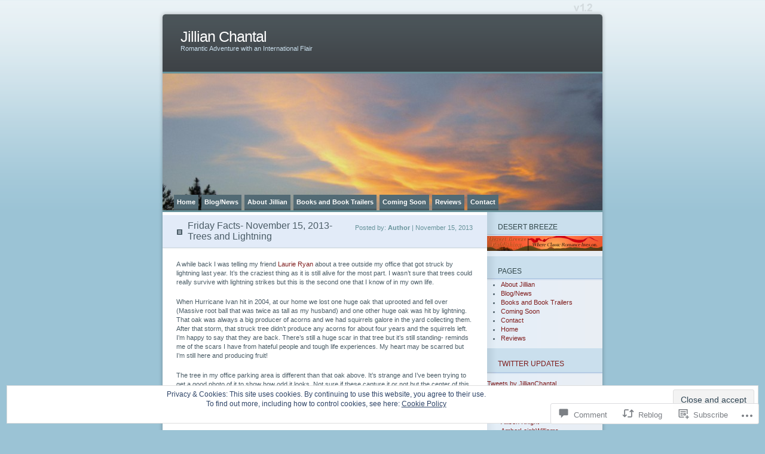

--- FILE ---
content_type: text/html; charset=UTF-8
request_url: https://jillianchantal.com/2013/11/15/friday-facts-november-15-2013-trees-and-lightning/
body_size: 31582
content:
<!DOCTYPE html PUBLIC "-//W3C//DTD XHTML 1.0 Transitional//EN" "http://www.w3.org/TR/xhtml1/DTD/xhtml1-transitional.dtd">
<html xmlns="http://www.w3.org/1999/xhtml" lang="en">
<head profile="http://gmpg.org/xfn/11">
<meta http-equiv="Content-Type" content="text/html; charset=UTF-8" />
<title>Friday Facts- November 15, 2013- Trees and Lightning | Jillian Chantal</title>
<link rel="pingback" href="https://jillianchantal.com/xmlrpc.php" />
<meta name='robots' content='max-image-preview:large' />

<!-- Async WordPress.com Remote Login -->
<script id="wpcom_remote_login_js">
var wpcom_remote_login_extra_auth = '';
function wpcom_remote_login_remove_dom_node_id( element_id ) {
	var dom_node = document.getElementById( element_id );
	if ( dom_node ) { dom_node.parentNode.removeChild( dom_node ); }
}
function wpcom_remote_login_remove_dom_node_classes( class_name ) {
	var dom_nodes = document.querySelectorAll( '.' + class_name );
	for ( var i = 0; i < dom_nodes.length; i++ ) {
		dom_nodes[ i ].parentNode.removeChild( dom_nodes[ i ] );
	}
}
function wpcom_remote_login_final_cleanup() {
	wpcom_remote_login_remove_dom_node_classes( "wpcom_remote_login_msg" );
	wpcom_remote_login_remove_dom_node_id( "wpcom_remote_login_key" );
	wpcom_remote_login_remove_dom_node_id( "wpcom_remote_login_validate" );
	wpcom_remote_login_remove_dom_node_id( "wpcom_remote_login_js" );
	wpcom_remote_login_remove_dom_node_id( "wpcom_request_access_iframe" );
	wpcom_remote_login_remove_dom_node_id( "wpcom_request_access_styles" );
}

// Watch for messages back from the remote login
window.addEventListener( "message", function( e ) {
	if ( e.origin === "https://r-login.wordpress.com" ) {
		var data = {};
		try {
			data = JSON.parse( e.data );
		} catch( e ) {
			wpcom_remote_login_final_cleanup();
			return;
		}

		if ( data.msg === 'LOGIN' ) {
			// Clean up the login check iframe
			wpcom_remote_login_remove_dom_node_id( "wpcom_remote_login_key" );

			var id_regex = new RegExp( /^[0-9]+$/ );
			var token_regex = new RegExp( /^.*|.*|.*$/ );
			if (
				token_regex.test( data.token )
				&& id_regex.test( data.wpcomid )
			) {
				// We have everything we need to ask for a login
				var script = document.createElement( "script" );
				script.setAttribute( "id", "wpcom_remote_login_validate" );
				script.src = '/remote-login.php?wpcom_remote_login=validate'
					+ '&wpcomid=' + data.wpcomid
					+ '&token=' + encodeURIComponent( data.token )
					+ '&host=' + window.location.protocol
					+ '//' + window.location.hostname
					+ '&postid=5349'
					+ '&is_singular=1';
				document.body.appendChild( script );
			}

			return;
		}

		// Safari ITP, not logged in, so redirect
		if ( data.msg === 'LOGIN-REDIRECT' ) {
			window.location = 'https://wordpress.com/log-in?redirect_to=' + window.location.href;
			return;
		}

		// Safari ITP, storage access failed, remove the request
		if ( data.msg === 'LOGIN-REMOVE' ) {
			var css_zap = 'html { -webkit-transition: margin-top 1s; transition: margin-top 1s; } /* 9001 */ html { margin-top: 0 !important; } * html body { margin-top: 0 !important; } @media screen and ( max-width: 782px ) { html { margin-top: 0 !important; } * html body { margin-top: 0 !important; } }';
			var style_zap = document.createElement( 'style' );
			style_zap.type = 'text/css';
			style_zap.appendChild( document.createTextNode( css_zap ) );
			document.body.appendChild( style_zap );

			var e = document.getElementById( 'wpcom_request_access_iframe' );
			e.parentNode.removeChild( e );

			document.cookie = 'wordpress_com_login_access=denied; path=/; max-age=31536000';

			return;
		}

		// Safari ITP
		if ( data.msg === 'REQUEST_ACCESS' ) {
			console.log( 'request access: safari' );

			// Check ITP iframe enable/disable knob
			if ( wpcom_remote_login_extra_auth !== 'safari_itp_iframe' ) {
				return;
			}

			// If we are in a "private window" there is no ITP.
			var private_window = false;
			try {
				var opendb = window.openDatabase( null, null, null, null );
			} catch( e ) {
				private_window = true;
			}

			if ( private_window ) {
				console.log( 'private window' );
				return;
			}

			var iframe = document.createElement( 'iframe' );
			iframe.id = 'wpcom_request_access_iframe';
			iframe.setAttribute( 'scrolling', 'no' );
			iframe.setAttribute( 'sandbox', 'allow-storage-access-by-user-activation allow-scripts allow-same-origin allow-top-navigation-by-user-activation' );
			iframe.src = 'https://r-login.wordpress.com/remote-login.php?wpcom_remote_login=request_access&origin=' + encodeURIComponent( data.origin ) + '&wpcomid=' + encodeURIComponent( data.wpcomid );

			var css = 'html { -webkit-transition: margin-top 1s; transition: margin-top 1s; } /* 9001 */ html { margin-top: 46px !important; } * html body { margin-top: 46px !important; } @media screen and ( max-width: 660px ) { html { margin-top: 71px !important; } * html body { margin-top: 71px !important; } #wpcom_request_access_iframe { display: block; height: 71px !important; } } #wpcom_request_access_iframe { border: 0px; height: 46px; position: fixed; top: 0; left: 0; width: 100%; min-width: 100%; z-index: 99999; background: #23282d; } ';

			var style = document.createElement( 'style' );
			style.type = 'text/css';
			style.id = 'wpcom_request_access_styles';
			style.appendChild( document.createTextNode( css ) );
			document.body.appendChild( style );

			document.body.appendChild( iframe );
		}

		if ( data.msg === 'DONE' ) {
			wpcom_remote_login_final_cleanup();
		}
	}
}, false );

// Inject the remote login iframe after the page has had a chance to load
// more critical resources
window.addEventListener( "DOMContentLoaded", function( e ) {
	var iframe = document.createElement( "iframe" );
	iframe.style.display = "none";
	iframe.setAttribute( "scrolling", "no" );
	iframe.setAttribute( "id", "wpcom_remote_login_key" );
	iframe.src = "https://r-login.wordpress.com/remote-login.php"
		+ "?wpcom_remote_login=key"
		+ "&origin=aHR0cHM6Ly9qaWxsaWFuY2hhbnRhbC5jb20%3D"
		+ "&wpcomid=11892844"
		+ "&time=" + Math.floor( Date.now() / 1000 );
	document.body.appendChild( iframe );
}, false );
</script>
<link rel='dns-prefetch' href='//s0.wp.com' />
<link rel='dns-prefetch' href='//widgets.wp.com' />
<link rel="alternate" type="application/rss+xml" title="Jillian Chantal &raquo; Feed" href="https://jillianchantal.com/feed/" />
<link rel="alternate" type="application/rss+xml" title="Jillian Chantal &raquo; Comments Feed" href="https://jillianchantal.com/comments/feed/" />
<link rel="alternate" type="application/rss+xml" title="Jillian Chantal &raquo; Friday Facts- November 15, 2013- Trees and&nbsp;Lightning Comments Feed" href="https://jillianchantal.com/2013/11/15/friday-facts-november-15-2013-trees-and-lightning/feed/" />
	<script type="text/javascript">
		/* <![CDATA[ */
		function addLoadEvent(func) {
			var oldonload = window.onload;
			if (typeof window.onload != 'function') {
				window.onload = func;
			} else {
				window.onload = function () {
					oldonload();
					func();
				}
			}
		}
		/* ]]> */
	</script>
	<link crossorigin='anonymous' rel='stylesheet' id='all-css-0-1' href='/_static/??-eJx9jNsKwjAQBX/IuHipxQfxW2Ky1m2TTXA3hP69qQiCSB+Hc2agZuMSK7JCLCaHMhALVPIDqgCWtqaJ0ARbQTHmYBUFROeAWyeygf+BETVbN30YpDDE5Eto7hOXhjc5if7QWjHQhN/um9buxHdi0hn0gbGJudwgObRsIoku5jVedn132Pfn07EbX41FY0g=&cssminify=yes' type='text/css' media='all' />
<style id='wp-emoji-styles-inline-css'>

	img.wp-smiley, img.emoji {
		display: inline !important;
		border: none !important;
		box-shadow: none !important;
		height: 1em !important;
		width: 1em !important;
		margin: 0 0.07em !important;
		vertical-align: -0.1em !important;
		background: none !important;
		padding: 0 !important;
	}
/*# sourceURL=wp-emoji-styles-inline-css */
</style>
<link crossorigin='anonymous' rel='stylesheet' id='all-css-2-1' href='/wp-content/plugins/gutenberg-core/v22.2.0/build/styles/block-library/style.css?m=1764855221i&cssminify=yes' type='text/css' media='all' />
<style id='wp-block-library-inline-css'>
.has-text-align-justify {
	text-align:justify;
}
.has-text-align-justify{text-align:justify;}

/*# sourceURL=wp-block-library-inline-css */
</style><style id='global-styles-inline-css'>
:root{--wp--preset--aspect-ratio--square: 1;--wp--preset--aspect-ratio--4-3: 4/3;--wp--preset--aspect-ratio--3-4: 3/4;--wp--preset--aspect-ratio--3-2: 3/2;--wp--preset--aspect-ratio--2-3: 2/3;--wp--preset--aspect-ratio--16-9: 16/9;--wp--preset--aspect-ratio--9-16: 9/16;--wp--preset--color--black: #000000;--wp--preset--color--cyan-bluish-gray: #abb8c3;--wp--preset--color--white: #ffffff;--wp--preset--color--pale-pink: #f78da7;--wp--preset--color--vivid-red: #cf2e2e;--wp--preset--color--luminous-vivid-orange: #ff6900;--wp--preset--color--luminous-vivid-amber: #fcb900;--wp--preset--color--light-green-cyan: #7bdcb5;--wp--preset--color--vivid-green-cyan: #00d084;--wp--preset--color--pale-cyan-blue: #8ed1fc;--wp--preset--color--vivid-cyan-blue: #0693e3;--wp--preset--color--vivid-purple: #9b51e0;--wp--preset--gradient--vivid-cyan-blue-to-vivid-purple: linear-gradient(135deg,rgb(6,147,227) 0%,rgb(155,81,224) 100%);--wp--preset--gradient--light-green-cyan-to-vivid-green-cyan: linear-gradient(135deg,rgb(122,220,180) 0%,rgb(0,208,130) 100%);--wp--preset--gradient--luminous-vivid-amber-to-luminous-vivid-orange: linear-gradient(135deg,rgb(252,185,0) 0%,rgb(255,105,0) 100%);--wp--preset--gradient--luminous-vivid-orange-to-vivid-red: linear-gradient(135deg,rgb(255,105,0) 0%,rgb(207,46,46) 100%);--wp--preset--gradient--very-light-gray-to-cyan-bluish-gray: linear-gradient(135deg,rgb(238,238,238) 0%,rgb(169,184,195) 100%);--wp--preset--gradient--cool-to-warm-spectrum: linear-gradient(135deg,rgb(74,234,220) 0%,rgb(151,120,209) 20%,rgb(207,42,186) 40%,rgb(238,44,130) 60%,rgb(251,105,98) 80%,rgb(254,248,76) 100%);--wp--preset--gradient--blush-light-purple: linear-gradient(135deg,rgb(255,206,236) 0%,rgb(152,150,240) 100%);--wp--preset--gradient--blush-bordeaux: linear-gradient(135deg,rgb(254,205,165) 0%,rgb(254,45,45) 50%,rgb(107,0,62) 100%);--wp--preset--gradient--luminous-dusk: linear-gradient(135deg,rgb(255,203,112) 0%,rgb(199,81,192) 50%,rgb(65,88,208) 100%);--wp--preset--gradient--pale-ocean: linear-gradient(135deg,rgb(255,245,203) 0%,rgb(182,227,212) 50%,rgb(51,167,181) 100%);--wp--preset--gradient--electric-grass: linear-gradient(135deg,rgb(202,248,128) 0%,rgb(113,206,126) 100%);--wp--preset--gradient--midnight: linear-gradient(135deg,rgb(2,3,129) 0%,rgb(40,116,252) 100%);--wp--preset--font-size--small: 13px;--wp--preset--font-size--medium: 20px;--wp--preset--font-size--large: 36px;--wp--preset--font-size--x-large: 42px;--wp--preset--font-family--albert-sans: 'Albert Sans', sans-serif;--wp--preset--font-family--alegreya: Alegreya, serif;--wp--preset--font-family--arvo: Arvo, serif;--wp--preset--font-family--bodoni-moda: 'Bodoni Moda', serif;--wp--preset--font-family--bricolage-grotesque: 'Bricolage Grotesque', sans-serif;--wp--preset--font-family--cabin: Cabin, sans-serif;--wp--preset--font-family--chivo: Chivo, sans-serif;--wp--preset--font-family--commissioner: Commissioner, sans-serif;--wp--preset--font-family--cormorant: Cormorant, serif;--wp--preset--font-family--courier-prime: 'Courier Prime', monospace;--wp--preset--font-family--crimson-pro: 'Crimson Pro', serif;--wp--preset--font-family--dm-mono: 'DM Mono', monospace;--wp--preset--font-family--dm-sans: 'DM Sans', sans-serif;--wp--preset--font-family--dm-serif-display: 'DM Serif Display', serif;--wp--preset--font-family--domine: Domine, serif;--wp--preset--font-family--eb-garamond: 'EB Garamond', serif;--wp--preset--font-family--epilogue: Epilogue, sans-serif;--wp--preset--font-family--fahkwang: Fahkwang, sans-serif;--wp--preset--font-family--figtree: Figtree, sans-serif;--wp--preset--font-family--fira-sans: 'Fira Sans', sans-serif;--wp--preset--font-family--fjalla-one: 'Fjalla One', sans-serif;--wp--preset--font-family--fraunces: Fraunces, serif;--wp--preset--font-family--gabarito: Gabarito, system-ui;--wp--preset--font-family--ibm-plex-mono: 'IBM Plex Mono', monospace;--wp--preset--font-family--ibm-plex-sans: 'IBM Plex Sans', sans-serif;--wp--preset--font-family--ibarra-real-nova: 'Ibarra Real Nova', serif;--wp--preset--font-family--instrument-serif: 'Instrument Serif', serif;--wp--preset--font-family--inter: Inter, sans-serif;--wp--preset--font-family--josefin-sans: 'Josefin Sans', sans-serif;--wp--preset--font-family--jost: Jost, sans-serif;--wp--preset--font-family--libre-baskerville: 'Libre Baskerville', serif;--wp--preset--font-family--libre-franklin: 'Libre Franklin', sans-serif;--wp--preset--font-family--literata: Literata, serif;--wp--preset--font-family--lora: Lora, serif;--wp--preset--font-family--merriweather: Merriweather, serif;--wp--preset--font-family--montserrat: Montserrat, sans-serif;--wp--preset--font-family--newsreader: Newsreader, serif;--wp--preset--font-family--noto-sans-mono: 'Noto Sans Mono', sans-serif;--wp--preset--font-family--nunito: Nunito, sans-serif;--wp--preset--font-family--open-sans: 'Open Sans', sans-serif;--wp--preset--font-family--overpass: Overpass, sans-serif;--wp--preset--font-family--pt-serif: 'PT Serif', serif;--wp--preset--font-family--petrona: Petrona, serif;--wp--preset--font-family--piazzolla: Piazzolla, serif;--wp--preset--font-family--playfair-display: 'Playfair Display', serif;--wp--preset--font-family--plus-jakarta-sans: 'Plus Jakarta Sans', sans-serif;--wp--preset--font-family--poppins: Poppins, sans-serif;--wp--preset--font-family--raleway: Raleway, sans-serif;--wp--preset--font-family--roboto: Roboto, sans-serif;--wp--preset--font-family--roboto-slab: 'Roboto Slab', serif;--wp--preset--font-family--rubik: Rubik, sans-serif;--wp--preset--font-family--rufina: Rufina, serif;--wp--preset--font-family--sora: Sora, sans-serif;--wp--preset--font-family--source-sans-3: 'Source Sans 3', sans-serif;--wp--preset--font-family--source-serif-4: 'Source Serif 4', serif;--wp--preset--font-family--space-mono: 'Space Mono', monospace;--wp--preset--font-family--syne: Syne, sans-serif;--wp--preset--font-family--texturina: Texturina, serif;--wp--preset--font-family--urbanist: Urbanist, sans-serif;--wp--preset--font-family--work-sans: 'Work Sans', sans-serif;--wp--preset--spacing--20: 0.44rem;--wp--preset--spacing--30: 0.67rem;--wp--preset--spacing--40: 1rem;--wp--preset--spacing--50: 1.5rem;--wp--preset--spacing--60: 2.25rem;--wp--preset--spacing--70: 3.38rem;--wp--preset--spacing--80: 5.06rem;--wp--preset--shadow--natural: 6px 6px 9px rgba(0, 0, 0, 0.2);--wp--preset--shadow--deep: 12px 12px 50px rgba(0, 0, 0, 0.4);--wp--preset--shadow--sharp: 6px 6px 0px rgba(0, 0, 0, 0.2);--wp--preset--shadow--outlined: 6px 6px 0px -3px rgb(255, 255, 255), 6px 6px rgb(0, 0, 0);--wp--preset--shadow--crisp: 6px 6px 0px rgb(0, 0, 0);}:where(.is-layout-flex){gap: 0.5em;}:where(.is-layout-grid){gap: 0.5em;}body .is-layout-flex{display: flex;}.is-layout-flex{flex-wrap: wrap;align-items: center;}.is-layout-flex > :is(*, div){margin: 0;}body .is-layout-grid{display: grid;}.is-layout-grid > :is(*, div){margin: 0;}:where(.wp-block-columns.is-layout-flex){gap: 2em;}:where(.wp-block-columns.is-layout-grid){gap: 2em;}:where(.wp-block-post-template.is-layout-flex){gap: 1.25em;}:where(.wp-block-post-template.is-layout-grid){gap: 1.25em;}.has-black-color{color: var(--wp--preset--color--black) !important;}.has-cyan-bluish-gray-color{color: var(--wp--preset--color--cyan-bluish-gray) !important;}.has-white-color{color: var(--wp--preset--color--white) !important;}.has-pale-pink-color{color: var(--wp--preset--color--pale-pink) !important;}.has-vivid-red-color{color: var(--wp--preset--color--vivid-red) !important;}.has-luminous-vivid-orange-color{color: var(--wp--preset--color--luminous-vivid-orange) !important;}.has-luminous-vivid-amber-color{color: var(--wp--preset--color--luminous-vivid-amber) !important;}.has-light-green-cyan-color{color: var(--wp--preset--color--light-green-cyan) !important;}.has-vivid-green-cyan-color{color: var(--wp--preset--color--vivid-green-cyan) !important;}.has-pale-cyan-blue-color{color: var(--wp--preset--color--pale-cyan-blue) !important;}.has-vivid-cyan-blue-color{color: var(--wp--preset--color--vivid-cyan-blue) !important;}.has-vivid-purple-color{color: var(--wp--preset--color--vivid-purple) !important;}.has-black-background-color{background-color: var(--wp--preset--color--black) !important;}.has-cyan-bluish-gray-background-color{background-color: var(--wp--preset--color--cyan-bluish-gray) !important;}.has-white-background-color{background-color: var(--wp--preset--color--white) !important;}.has-pale-pink-background-color{background-color: var(--wp--preset--color--pale-pink) !important;}.has-vivid-red-background-color{background-color: var(--wp--preset--color--vivid-red) !important;}.has-luminous-vivid-orange-background-color{background-color: var(--wp--preset--color--luminous-vivid-orange) !important;}.has-luminous-vivid-amber-background-color{background-color: var(--wp--preset--color--luminous-vivid-amber) !important;}.has-light-green-cyan-background-color{background-color: var(--wp--preset--color--light-green-cyan) !important;}.has-vivid-green-cyan-background-color{background-color: var(--wp--preset--color--vivid-green-cyan) !important;}.has-pale-cyan-blue-background-color{background-color: var(--wp--preset--color--pale-cyan-blue) !important;}.has-vivid-cyan-blue-background-color{background-color: var(--wp--preset--color--vivid-cyan-blue) !important;}.has-vivid-purple-background-color{background-color: var(--wp--preset--color--vivid-purple) !important;}.has-black-border-color{border-color: var(--wp--preset--color--black) !important;}.has-cyan-bluish-gray-border-color{border-color: var(--wp--preset--color--cyan-bluish-gray) !important;}.has-white-border-color{border-color: var(--wp--preset--color--white) !important;}.has-pale-pink-border-color{border-color: var(--wp--preset--color--pale-pink) !important;}.has-vivid-red-border-color{border-color: var(--wp--preset--color--vivid-red) !important;}.has-luminous-vivid-orange-border-color{border-color: var(--wp--preset--color--luminous-vivid-orange) !important;}.has-luminous-vivid-amber-border-color{border-color: var(--wp--preset--color--luminous-vivid-amber) !important;}.has-light-green-cyan-border-color{border-color: var(--wp--preset--color--light-green-cyan) !important;}.has-vivid-green-cyan-border-color{border-color: var(--wp--preset--color--vivid-green-cyan) !important;}.has-pale-cyan-blue-border-color{border-color: var(--wp--preset--color--pale-cyan-blue) !important;}.has-vivid-cyan-blue-border-color{border-color: var(--wp--preset--color--vivid-cyan-blue) !important;}.has-vivid-purple-border-color{border-color: var(--wp--preset--color--vivid-purple) !important;}.has-vivid-cyan-blue-to-vivid-purple-gradient-background{background: var(--wp--preset--gradient--vivid-cyan-blue-to-vivid-purple) !important;}.has-light-green-cyan-to-vivid-green-cyan-gradient-background{background: var(--wp--preset--gradient--light-green-cyan-to-vivid-green-cyan) !important;}.has-luminous-vivid-amber-to-luminous-vivid-orange-gradient-background{background: var(--wp--preset--gradient--luminous-vivid-amber-to-luminous-vivid-orange) !important;}.has-luminous-vivid-orange-to-vivid-red-gradient-background{background: var(--wp--preset--gradient--luminous-vivid-orange-to-vivid-red) !important;}.has-very-light-gray-to-cyan-bluish-gray-gradient-background{background: var(--wp--preset--gradient--very-light-gray-to-cyan-bluish-gray) !important;}.has-cool-to-warm-spectrum-gradient-background{background: var(--wp--preset--gradient--cool-to-warm-spectrum) !important;}.has-blush-light-purple-gradient-background{background: var(--wp--preset--gradient--blush-light-purple) !important;}.has-blush-bordeaux-gradient-background{background: var(--wp--preset--gradient--blush-bordeaux) !important;}.has-luminous-dusk-gradient-background{background: var(--wp--preset--gradient--luminous-dusk) !important;}.has-pale-ocean-gradient-background{background: var(--wp--preset--gradient--pale-ocean) !important;}.has-electric-grass-gradient-background{background: var(--wp--preset--gradient--electric-grass) !important;}.has-midnight-gradient-background{background: var(--wp--preset--gradient--midnight) !important;}.has-small-font-size{font-size: var(--wp--preset--font-size--small) !important;}.has-medium-font-size{font-size: var(--wp--preset--font-size--medium) !important;}.has-large-font-size{font-size: var(--wp--preset--font-size--large) !important;}.has-x-large-font-size{font-size: var(--wp--preset--font-size--x-large) !important;}.has-albert-sans-font-family{font-family: var(--wp--preset--font-family--albert-sans) !important;}.has-alegreya-font-family{font-family: var(--wp--preset--font-family--alegreya) !important;}.has-arvo-font-family{font-family: var(--wp--preset--font-family--arvo) !important;}.has-bodoni-moda-font-family{font-family: var(--wp--preset--font-family--bodoni-moda) !important;}.has-bricolage-grotesque-font-family{font-family: var(--wp--preset--font-family--bricolage-grotesque) !important;}.has-cabin-font-family{font-family: var(--wp--preset--font-family--cabin) !important;}.has-chivo-font-family{font-family: var(--wp--preset--font-family--chivo) !important;}.has-commissioner-font-family{font-family: var(--wp--preset--font-family--commissioner) !important;}.has-cormorant-font-family{font-family: var(--wp--preset--font-family--cormorant) !important;}.has-courier-prime-font-family{font-family: var(--wp--preset--font-family--courier-prime) !important;}.has-crimson-pro-font-family{font-family: var(--wp--preset--font-family--crimson-pro) !important;}.has-dm-mono-font-family{font-family: var(--wp--preset--font-family--dm-mono) !important;}.has-dm-sans-font-family{font-family: var(--wp--preset--font-family--dm-sans) !important;}.has-dm-serif-display-font-family{font-family: var(--wp--preset--font-family--dm-serif-display) !important;}.has-domine-font-family{font-family: var(--wp--preset--font-family--domine) !important;}.has-eb-garamond-font-family{font-family: var(--wp--preset--font-family--eb-garamond) !important;}.has-epilogue-font-family{font-family: var(--wp--preset--font-family--epilogue) !important;}.has-fahkwang-font-family{font-family: var(--wp--preset--font-family--fahkwang) !important;}.has-figtree-font-family{font-family: var(--wp--preset--font-family--figtree) !important;}.has-fira-sans-font-family{font-family: var(--wp--preset--font-family--fira-sans) !important;}.has-fjalla-one-font-family{font-family: var(--wp--preset--font-family--fjalla-one) !important;}.has-fraunces-font-family{font-family: var(--wp--preset--font-family--fraunces) !important;}.has-gabarito-font-family{font-family: var(--wp--preset--font-family--gabarito) !important;}.has-ibm-plex-mono-font-family{font-family: var(--wp--preset--font-family--ibm-plex-mono) !important;}.has-ibm-plex-sans-font-family{font-family: var(--wp--preset--font-family--ibm-plex-sans) !important;}.has-ibarra-real-nova-font-family{font-family: var(--wp--preset--font-family--ibarra-real-nova) !important;}.has-instrument-serif-font-family{font-family: var(--wp--preset--font-family--instrument-serif) !important;}.has-inter-font-family{font-family: var(--wp--preset--font-family--inter) !important;}.has-josefin-sans-font-family{font-family: var(--wp--preset--font-family--josefin-sans) !important;}.has-jost-font-family{font-family: var(--wp--preset--font-family--jost) !important;}.has-libre-baskerville-font-family{font-family: var(--wp--preset--font-family--libre-baskerville) !important;}.has-libre-franklin-font-family{font-family: var(--wp--preset--font-family--libre-franklin) !important;}.has-literata-font-family{font-family: var(--wp--preset--font-family--literata) !important;}.has-lora-font-family{font-family: var(--wp--preset--font-family--lora) !important;}.has-merriweather-font-family{font-family: var(--wp--preset--font-family--merriweather) !important;}.has-montserrat-font-family{font-family: var(--wp--preset--font-family--montserrat) !important;}.has-newsreader-font-family{font-family: var(--wp--preset--font-family--newsreader) !important;}.has-noto-sans-mono-font-family{font-family: var(--wp--preset--font-family--noto-sans-mono) !important;}.has-nunito-font-family{font-family: var(--wp--preset--font-family--nunito) !important;}.has-open-sans-font-family{font-family: var(--wp--preset--font-family--open-sans) !important;}.has-overpass-font-family{font-family: var(--wp--preset--font-family--overpass) !important;}.has-pt-serif-font-family{font-family: var(--wp--preset--font-family--pt-serif) !important;}.has-petrona-font-family{font-family: var(--wp--preset--font-family--petrona) !important;}.has-piazzolla-font-family{font-family: var(--wp--preset--font-family--piazzolla) !important;}.has-playfair-display-font-family{font-family: var(--wp--preset--font-family--playfair-display) !important;}.has-plus-jakarta-sans-font-family{font-family: var(--wp--preset--font-family--plus-jakarta-sans) !important;}.has-poppins-font-family{font-family: var(--wp--preset--font-family--poppins) !important;}.has-raleway-font-family{font-family: var(--wp--preset--font-family--raleway) !important;}.has-roboto-font-family{font-family: var(--wp--preset--font-family--roboto) !important;}.has-roboto-slab-font-family{font-family: var(--wp--preset--font-family--roboto-slab) !important;}.has-rubik-font-family{font-family: var(--wp--preset--font-family--rubik) !important;}.has-rufina-font-family{font-family: var(--wp--preset--font-family--rufina) !important;}.has-sora-font-family{font-family: var(--wp--preset--font-family--sora) !important;}.has-source-sans-3-font-family{font-family: var(--wp--preset--font-family--source-sans-3) !important;}.has-source-serif-4-font-family{font-family: var(--wp--preset--font-family--source-serif-4) !important;}.has-space-mono-font-family{font-family: var(--wp--preset--font-family--space-mono) !important;}.has-syne-font-family{font-family: var(--wp--preset--font-family--syne) !important;}.has-texturina-font-family{font-family: var(--wp--preset--font-family--texturina) !important;}.has-urbanist-font-family{font-family: var(--wp--preset--font-family--urbanist) !important;}.has-work-sans-font-family{font-family: var(--wp--preset--font-family--work-sans) !important;}
/*# sourceURL=global-styles-inline-css */
</style>

<style id='classic-theme-styles-inline-css'>
/*! This file is auto-generated */
.wp-block-button__link{color:#fff;background-color:#32373c;border-radius:9999px;box-shadow:none;text-decoration:none;padding:calc(.667em + 2px) calc(1.333em + 2px);font-size:1.125em}.wp-block-file__button{background:#32373c;color:#fff;text-decoration:none}
/*# sourceURL=/wp-includes/css/classic-themes.min.css */
</style>
<link crossorigin='anonymous' rel='stylesheet' id='all-css-4-1' href='/_static/??-eJx9j8sOwkAIRX/IkTZGGxfGTzHzIHVq55GBaf18aZpu1HRD4MLhAsxZ2RQZI0OoKo+195HApoKih6wZZCKg8xpHDDJ2tEQH+I/N3vXIgtOWK8b3PpLFRhmTCxIpicHXoPgpXrTHDchZ25cSaV2xNoBq3HqPCaNLBXTlFDSztz8UULFgqh8dTFiMOIu4fEnf9XLLPdza7tI07fl66oYPKzZ26Q==&cssminify=yes' type='text/css' media='all' />
<link rel='stylesheet' id='verbum-gutenberg-css-css' href='https://widgets.wp.com/verbum-block-editor/block-editor.css?ver=1738686361' media='all' />
<link crossorigin='anonymous' rel='stylesheet' id='all-css-6-1' href='/wp-content/themes/pub/ocean-mist/style.css?m=1741693338i&cssminify=yes' type='text/css' media='all' />
<link crossorigin='anonymous' rel='stylesheet' id='all-css-8-1' href='/_static/??-eJzTLy/QTc7PK0nNK9HPLdUtyClNz8wr1i9KTcrJTwcy0/WTi5G5ekCujj52Temp+bo5+cmJJZn5eSgc3bScxMwikFb7XFtDE1NLExMLc0OTLACohS2q&cssminify=yes' type='text/css' media='all' />
<link crossorigin='anonymous' rel='stylesheet' id='print-css-9-1' href='/wp-content/mu-plugins/global-print/global-print.css?m=1465851035i&cssminify=yes' type='text/css' media='print' />
<style id='jetpack-global-styles-frontend-style-inline-css'>
:root { --font-headings: unset; --font-base: unset; --font-headings-default: -apple-system,BlinkMacSystemFont,"Segoe UI",Roboto,Oxygen-Sans,Ubuntu,Cantarell,"Helvetica Neue",sans-serif; --font-base-default: -apple-system,BlinkMacSystemFont,"Segoe UI",Roboto,Oxygen-Sans,Ubuntu,Cantarell,"Helvetica Neue",sans-serif;}
/*# sourceURL=jetpack-global-styles-frontend-style-inline-css */
</style>
<link crossorigin='anonymous' rel='stylesheet' id='all-css-12-1' href='/_static/??-eJyNjcsKAjEMRX/IGtQZBxfip0hMS9sxTYppGfx7H7gRN+7ugcs5sFRHKi1Ig9Jd5R6zGMyhVaTrh8G6QFHfORhYwlvw6P39PbPENZmt4G/ROQuBKWVkxxrVvuBH1lIoz2waILJekF+HUzlupnG3nQ77YZwfuRJIaQ==&cssminify=yes' type='text/css' media='all' />
<script type="text/javascript" id="jetpack_related-posts-js-extra">
/* <![CDATA[ */
var related_posts_js_options = {"post_heading":"h4"};
//# sourceURL=jetpack_related-posts-js-extra
/* ]]> */
</script>
<script type="text/javascript" id="wpcom-actionbar-placeholder-js-extra">
/* <![CDATA[ */
var actionbardata = {"siteID":"11892844","postID":"5349","siteURL":"https://jillianchantal.com","xhrURL":"https://jillianchantal.com/wp-admin/admin-ajax.php","nonce":"49b2c6b157","isLoggedIn":"","statusMessage":"","subsEmailDefault":"instantly","proxyScriptUrl":"https://s0.wp.com/wp-content/js/wpcom-proxy-request.js?m=1513050504i&amp;ver=20211021","shortlink":"https://wp.me/pNTS4-1oh","i18n":{"followedText":"New posts from this site will now appear in your \u003Ca href=\"https://wordpress.com/reader\"\u003EReader\u003C/a\u003E","foldBar":"Collapse this bar","unfoldBar":"Expand this bar","shortLinkCopied":"Shortlink copied to clipboard."}};
//# sourceURL=wpcom-actionbar-placeholder-js-extra
/* ]]> */
</script>
<script type="text/javascript" id="jetpack-mu-wpcom-settings-js-before">
/* <![CDATA[ */
var JETPACK_MU_WPCOM_SETTINGS = {"assetsUrl":"https://s0.wp.com/wp-content/mu-plugins/jetpack-mu-wpcom-plugin/sun/jetpack_vendor/automattic/jetpack-mu-wpcom/src/build/"};
//# sourceURL=jetpack-mu-wpcom-settings-js-before
/* ]]> */
</script>
<script crossorigin='anonymous' type='text/javascript'  src='/_static/??-eJxdjd0KAiEQhV+o2clg2b2JHiVcFdF0HBxt6+3bhYjq6vBx/nBlMIWao4a5A6fuAwlG11ib25tROuE1kMGlh2SxuqSbs8BFmvzSkAMNUQ74tRu3TGrAtTye/96Siv+8rqVabQVM0iJO9qLJjPfTLkCFwFuu28Qln9U0jkelpnmOL35BR9g='></script>
<script type="text/javascript" id="rlt-proxy-js-after">
/* <![CDATA[ */
	rltInitialize( {"token":null,"iframeOrigins":["https:\/\/widgets.wp.com"]} );
//# sourceURL=rlt-proxy-js-after
/* ]]> */
</script>
<link rel="EditURI" type="application/rsd+xml" title="RSD" href="https://jillianchantal.wordpress.com/xmlrpc.php?rsd" />
<meta name="generator" content="WordPress.com" />
<link rel="canonical" href="https://jillianchantal.com/2013/11/15/friday-facts-november-15-2013-trees-and-lightning/" />
<link rel='shortlink' href='https://wp.me/pNTS4-1oh' />
<link rel="alternate" type="application/json+oembed" href="https://public-api.wordpress.com/oembed/?format=json&amp;url=https%3A%2F%2Fjillianchantal.com%2F2013%2F11%2F15%2Ffriday-facts-november-15-2013-trees-and-lightning%2F&amp;for=wpcom-auto-discovery" /><link rel="alternate" type="application/xml+oembed" href="https://public-api.wordpress.com/oembed/?format=xml&amp;url=https%3A%2F%2Fjillianchantal.com%2F2013%2F11%2F15%2Ffriday-facts-november-15-2013-trees-and-lightning%2F&amp;for=wpcom-auto-discovery" />
<!-- Jetpack Open Graph Tags -->
<meta property="og:type" content="article" />
<meta property="og:title" content="Friday Facts- November 15, 2013- Trees and Lightning" />
<meta property="og:url" content="https://jillianchantal.com/2013/11/15/friday-facts-november-15-2013-trees-and-lightning/" />
<meta property="og:description" content="A while back I was telling my friend Laurie Ryan about a tree outside my office that got struck by lightning last year. It&#8217;s the craziest thing as it is still alive for the most part. I wasn&amp;…" />
<meta property="article:published_time" content="2013-11-15T16:02:51+00:00" />
<meta property="article:modified_time" content="2013-11-15T16:04:50+00:00" />
<meta property="og:site_name" content="Jillian Chantal" />
<meta property="og:image" content="https://jillianchantal.com/wp-content/uploads/2013/11/tree1.jpg" />
<meta property="og:image:secure_url" content="https://i0.wp.com/jillianchantal.com/wp-content/uploads/2013/11/tree1.jpg?ssl=1" />
<meta property="og:image" content="https://jillianchantal.com/wp-content/uploads/2013/11/tree2.jpg" />
<meta property="og:image:secure_url" content="https://i0.wp.com/jillianchantal.com/wp-content/uploads/2013/11/tree2.jpg?ssl=1" />
<meta property="og:image" content="https://jillianchantal.com/wp-content/uploads/2013/11/tree3.jpg" />
<meta property="og:image:secure_url" content="https://i0.wp.com/jillianchantal.com/wp-content/uploads/2013/11/tree3.jpg?ssl=1" />
<meta property="og:image:width" content="478" />
<meta property="og:image:height" content="640" />
<meta property="og:image:alt" content="" />
<meta property="og:locale" content="en_US" />
<meta property="article:publisher" content="https://www.facebook.com/WordPresscom" />
<meta name="twitter:text:title" content="Friday Facts- November 15, 2013- Trees and&nbsp;Lightning" />
<meta name="twitter:image" content="https://jillianchantal.com/wp-content/uploads/2013/11/tree1.jpg?w=640" />
<meta name="twitter:card" content="summary_large_image" />

<!-- End Jetpack Open Graph Tags -->
<link rel="shortcut icon" type="image/x-icon" href="https://secure.gravatar.com/blavatar/c38a358bafe914571f4841360ece8ffbba532f4cf09dd19ecb06b1548e362563?s=32" sizes="16x16" />
<link rel="icon" type="image/x-icon" href="https://secure.gravatar.com/blavatar/c38a358bafe914571f4841360ece8ffbba532f4cf09dd19ecb06b1548e362563?s=32" sizes="16x16" />
<link rel="apple-touch-icon" href="https://secure.gravatar.com/blavatar/c38a358bafe914571f4841360ece8ffbba532f4cf09dd19ecb06b1548e362563?s=114" />
<link rel='openid.server' href='https://jillianchantal.com/?openidserver=1' />
<link rel='openid.delegate' href='https://jillianchantal.com/' />
<link rel="search" type="application/opensearchdescription+xml" href="https://jillianchantal.com/osd.xml" title="Jillian Chantal" />
<link rel="search" type="application/opensearchdescription+xml" href="https://s1.wp.com/opensearch.xml" title="WordPress.com" />
		<style id="wpcom-hotfix-masterbar-style">
			@media screen and (min-width: 783px) {
				#wpadminbar .quicklinks li#wp-admin-bar-my-account.with-avatar > a img {
					margin-top: 5px;
				}
			}
		</style>
		<meta name="description" content="A while back I was telling my friend Laurie Ryan about a tree outside my office that got struck by lightning last year. It&#039;s the craziest thing as it is still alive for the most part. I wasn&#039;t sure that trees could really survive with lightning strikes but this is the second one that I&hellip;" />
	<style type="text/css">
	#mainpic {
		background: url('https://jillianchantal.com/wp-content/uploads/2010/09/cropped-flowers-010.jpg') no-repeat;
	}
	</style>
		<script type="text/javascript">

			window.doNotSellCallback = function() {

				var linkElements = [
					'a[href="https://wordpress.com/?ref=footer_blog"]',
					'a[href="https://wordpress.com/?ref=footer_website"]',
					'a[href="https://wordpress.com/?ref=vertical_footer"]',
					'a[href^="https://wordpress.com/?ref=footer_segment_"]',
				].join(',');

				var dnsLink = document.createElement( 'a' );
				dnsLink.href = 'https://wordpress.com/advertising-program-optout/';
				dnsLink.classList.add( 'do-not-sell-link' );
				dnsLink.rel = 'nofollow';
				dnsLink.style.marginLeft = '0.5em';
				dnsLink.textContent = 'Do Not Sell or Share My Personal Information';

				var creditLinks = document.querySelectorAll( linkElements );

				if ( 0 === creditLinks.length ) {
					return false;
				}

				Array.prototype.forEach.call( creditLinks, function( el ) {
					el.insertAdjacentElement( 'afterend', dnsLink );
				});

				return true;
			};

		</script>
		<script type="text/javascript">
	window.google_analytics_uacct = "UA-52447-2";
</script>

<script type="text/javascript">
	var _gaq = _gaq || [];
	_gaq.push(['_setAccount', 'UA-52447-2']);
	_gaq.push(['_gat._anonymizeIp']);
	_gaq.push(['_setDomainName', 'none']);
	_gaq.push(['_setAllowLinker', true]);
	_gaq.push(['_initData']);
	_gaq.push(['_trackPageview']);

	(function() {
		var ga = document.createElement('script'); ga.type = 'text/javascript'; ga.async = true;
		ga.src = ('https:' == document.location.protocol ? 'https://ssl' : 'http://www') + '.google-analytics.com/ga.js';
		(document.getElementsByTagName('head')[0] || document.getElementsByTagName('body')[0]).appendChild(ga);
	})();
</script>
<link crossorigin='anonymous' rel='stylesheet' id='all-css-2-3' href='/_static/??-eJyNjM0KgzAQBl9I/ag/lR6KjyK6LhJNNsHN4uuXQuvZ4wzD4EwlRcksGcHK5G11otg4p4n2H0NNMDohzD7SrtDTJT4qUi1wexDiYp4VNB3RlP3V/MX3N4T3o++aun892277AK5vOq4=&cssminify=yes' type='text/css' media='all' />
</head>
<body class="wp-singular post-template-default single single-post postid-5349 single-format-standard wp-theme-pubocean-mist customizer-styles-applied jetpack-reblog-enabled">

<div id="page">
	<div id="header">
		<h1><a href="https://jillianchantal.com/">Jillian Chantal</a></h1>
		<div class="description">Romantic Adventure with an International Flair&nbsp;</div>
		<div id="mainpic">
			<a href="https://jillianchantal.com/">
						</a>
		</div>
		<ul class="pagetabs" id="pagetabs">
	<li class="page_item page-item-738"><a href="https://jillianchantal.com/">Home</a></li>
<li class="page_item page-item-741 current_page_parent"><a href="https://jillianchantal.com/news/">Blog/News</a></li>
<li class="page_item page-item-2"><a href="https://jillianchantal.com/about/">About Jillian</a></li>
<li class="page_item page-item-995"><a href="https://jillianchantal.com/books/">Books and Book&nbsp;Trailers</a></li>
<li class="page_item page-item-2799"><a href="https://jillianchantal.com/coming-soon/">Coming Soon</a></li>
<li class="page_item page-item-3356"><a href="https://jillianchantal.com/reviews/">Reviews</a></li>
<li class="page_item page-item-789"><a href="https://jillianchantal.com/contact/">Contact</a></li>
</ul>

	</div>

	<div id="content">

  		<div class="postwrapper wideposts" id="post-5349">
			<div class="title">
				<small>Posted by: <strong>Author</strong> | November 15, 2013 </small>
				<h2>Friday Facts- November 15, 2013- Trees and&nbsp;Lightning</h2>
			</div>
			<div class="post-5349 post type-post status-publish format-standard hentry category-friday-facts tag-4169 tag-blooms tag-dead tag-friday-facts tag-hurricane-ivan tag-leaves tag-life tag-lighting tag-lightning-strikes tag-live tag-oak tag-philosophical tag-scars tag-squirrels tag-trees">
				<div class="entry">
			      		<p>A while back I was telling my friend<a href="http://www.laurieryanauthor.com/"> Laurie Ryan </a> about a tree outside my office that got struck by lightning last year. It&#8217;s the craziest thing as it is still alive for the most part. I wasn&#8217;t sure that trees could really survive with lightning strikes but this is the second one that I know of in my own life. </p>
<p>When Hurricane Ivan hit in 2004, at our home we lost one huge oak that uprooted and fell over (Massive root ball that was twice as tall as my husband) and one other huge oak was hit by lightning. That oak was always a big producer of acorns and we had squirrels galore in the yard collecting them. After that storm, that struck tree didn&#8217;t produce any acorns for about four years and the squirrels left. I&#8217;m happy to say that they are back. There&#8217;s still a huge scar in that tree but it&#8217;s still standing- reminds me of the scars I have from hateful people and tough life experiences. My heart may be scarred but I&#8217;m still here and producing fruit!</p>
<p>The tree in my office parking area is different than that oak above. It&#8217;s strange and I&#8217;ve been trying to get a good photo of it to show how odd it looks. Not sure if these capture it or not but the center of this tree is dead. No leaves, no blooms and only smooth bark, but oddly, all around on the outside, there are leaves and buds as well as bark that seems to be thriving. I love how this brave little tree keeps going despite the death at its core. Maybe there are lessons in trees that we need to pay attention to- no matter what life throws at you, you can overcome it and thrive. </p>
<p>Okay- that&#8217;s the philosophical discussion for the day. Check out my tree. Can you see the damage? And more importantly, can you dig the living tree that surrounds that center?<br />
Friday fact: Trees can live and thrive even after lightning strikes. </p>

		<style type="text/css">
			#gallery-5349-4 {
				margin: auto;
			}
			#gallery-5349-4 .gallery-item {
				float: left;
				margin-top: 10px;
				text-align: center;
				width: 33%;
			}
			#gallery-5349-4 img {
				border: 2px solid #cfcfcf;
			}
			#gallery-5349-4 .gallery-caption {
				margin-left: 0;
			}
			/* see gallery_shortcode() in wp-includes/media.php */
		</style>
		<div data-carousel-extra='{&quot;blog_id&quot;:11892844,&quot;permalink&quot;:&quot;https://jillianchantal.com/2013/11/15/friday-facts-november-15-2013-trees-and-lightning/&quot;}' id='gallery-5349-4' class='gallery galleryid-5349 gallery-columns-3 gallery-size-thumbnail'><dl class='gallery-item'>
			<dt class='gallery-icon portrait'>
				<a href='https://jillianchantal.com/2013/11/15/friday-facts-november-15-2013-trees-and-lightning/tree1/'><img width="112" height="150" src="https://jillianchantal.com/wp-content/uploads/2013/11/tree1.jpg?w=112" class="attachment-thumbnail size-thumbnail" alt="" decoding="async" srcset="https://jillianchantal.com/wp-content/uploads/2013/11/tree1.jpg?w=112 112w, https://jillianchantal.com/wp-content/uploads/2013/11/tree1.jpg?w=224 224w" sizes="(max-width: 112px) 100vw, 112px" data-attachment-id="5350" data-permalink="https://jillianchantal.com/2013/11/15/friday-facts-november-15-2013-trees-and-lightning/tree1/" data-orig-file="https://jillianchantal.com/wp-content/uploads/2013/11/tree1.jpg" data-orig-size="478,640" data-comments-opened="1" data-image-meta="{&quot;aperture&quot;:&quot;2.8&quot;,&quot;credit&quot;:&quot;&quot;,&quot;camera&quot;:&quot;iPhone 4&quot;,&quot;caption&quot;:&quot;&quot;,&quot;created_timestamp&quot;:&quot;1383822890&quot;,&quot;copyright&quot;:&quot;&quot;,&quot;focal_length&quot;:&quot;3.85&quot;,&quot;iso&quot;:&quot;80&quot;,&quot;shutter_speed&quot;:&quot;0.0019685039370079&quot;,&quot;title&quot;:&quot;&quot;}" data-image-title="tree1" data-image-description="" data-image-caption="" data-medium-file="https://jillianchantal.com/wp-content/uploads/2013/11/tree1.jpg?w=224" data-large-file="https://jillianchantal.com/wp-content/uploads/2013/11/tree1.jpg?w=478" /></a>
			</dt></dl><dl class='gallery-item'>
			<dt class='gallery-icon portrait'>
				<a href='https://jillianchantal.com/2013/11/15/friday-facts-november-15-2013-trees-and-lightning/tree2/'><img width="112" height="150" src="https://jillianchantal.com/wp-content/uploads/2013/11/tree2.jpg?w=112" class="attachment-thumbnail size-thumbnail" alt="" decoding="async" srcset="https://jillianchantal.com/wp-content/uploads/2013/11/tree2.jpg?w=112 112w, https://jillianchantal.com/wp-content/uploads/2013/11/tree2.jpg?w=224 224w" sizes="(max-width: 112px) 100vw, 112px" data-attachment-id="5351" data-permalink="https://jillianchantal.com/2013/11/15/friday-facts-november-15-2013-trees-and-lightning/tree2/" data-orig-file="https://jillianchantal.com/wp-content/uploads/2013/11/tree2.jpg" data-orig-size="478,640" data-comments-opened="1" data-image-meta="{&quot;aperture&quot;:&quot;2.8&quot;,&quot;credit&quot;:&quot;&quot;,&quot;camera&quot;:&quot;iPhone 4&quot;,&quot;caption&quot;:&quot;&quot;,&quot;created_timestamp&quot;:&quot;1383822878&quot;,&quot;copyright&quot;:&quot;&quot;,&quot;focal_length&quot;:&quot;3.85&quot;,&quot;iso&quot;:&quot;80&quot;,&quot;shutter_speed&quot;:&quot;0.0009000900090009&quot;,&quot;title&quot;:&quot;&quot;}" data-image-title="tree2" data-image-description="" data-image-caption="" data-medium-file="https://jillianchantal.com/wp-content/uploads/2013/11/tree2.jpg?w=224" data-large-file="https://jillianchantal.com/wp-content/uploads/2013/11/tree2.jpg?w=478" /></a>
			</dt></dl><dl class='gallery-item'>
			<dt class='gallery-icon portrait'>
				<a href='https://jillianchantal.com/2013/11/15/friday-facts-november-15-2013-trees-and-lightning/tree3/'><img width="112" height="150" src="https://jillianchantal.com/wp-content/uploads/2013/11/tree3.jpg?w=112" class="attachment-thumbnail size-thumbnail" alt="" decoding="async" srcset="https://jillianchantal.com/wp-content/uploads/2013/11/tree3.jpg?w=112 112w, https://jillianchantal.com/wp-content/uploads/2013/11/tree3.jpg?w=224 224w" sizes="(max-width: 112px) 100vw, 112px" data-attachment-id="5352" data-permalink="https://jillianchantal.com/2013/11/15/friday-facts-november-15-2013-trees-and-lightning/tree3/" data-orig-file="https://jillianchantal.com/wp-content/uploads/2013/11/tree3.jpg" data-orig-size="478,640" data-comments-opened="1" data-image-meta="{&quot;aperture&quot;:&quot;2.8&quot;,&quot;credit&quot;:&quot;&quot;,&quot;camera&quot;:&quot;iPhone 4&quot;,&quot;caption&quot;:&quot;&quot;,&quot;created_timestamp&quot;:&quot;1383822873&quot;,&quot;copyright&quot;:&quot;&quot;,&quot;focal_length&quot;:&quot;3.85&quot;,&quot;iso&quot;:&quot;80&quot;,&quot;shutter_speed&quot;:&quot;0.0011668611435239&quot;,&quot;title&quot;:&quot;&quot;}" data-image-title="tree3" data-image-description="" data-image-caption="" data-medium-file="https://jillianchantal.com/wp-content/uploads/2013/11/tree3.jpg?w=224" data-large-file="https://jillianchantal.com/wp-content/uploads/2013/11/tree3.jpg?w=478" /></a>
			</dt></dl><br style="clear: both" />
		</div>

<div id="atatags-370373-6962d1d54a24d">
		<script type="text/javascript">
			__ATA = window.__ATA || {};
			__ATA.cmd = window.__ATA.cmd || [];
			__ATA.cmd.push(function() {
				__ATA.initVideoSlot('atatags-370373-6962d1d54a24d', {
					sectionId: '370373',
					format: 'inread'
				});
			});
		</script>
	</div><div id="jp-post-flair" class="sharedaddy sd-like-enabled sd-sharing-enabled"><div class="sharedaddy sd-sharing-enabled"><div class="robots-nocontent sd-block sd-social sd-social-icon sd-sharing"><h3 class="sd-title">Share this:</h3><div class="sd-content"><ul><li class="share-twitter"><a rel="nofollow noopener noreferrer"
				data-shared="sharing-twitter-5349"
				class="share-twitter sd-button share-icon no-text"
				href="https://jillianchantal.com/2013/11/15/friday-facts-november-15-2013-trees-and-lightning/?share=twitter"
				target="_blank"
				aria-labelledby="sharing-twitter-5349"
				>
				<span id="sharing-twitter-5349" hidden>Click to share on X (Opens in new window)</span>
				<span>X</span>
			</a></li><li class="share-facebook"><a rel="nofollow noopener noreferrer"
				data-shared="sharing-facebook-5349"
				class="share-facebook sd-button share-icon no-text"
				href="https://jillianchantal.com/2013/11/15/friday-facts-november-15-2013-trees-and-lightning/?share=facebook"
				target="_blank"
				aria-labelledby="sharing-facebook-5349"
				>
				<span id="sharing-facebook-5349" hidden>Click to share on Facebook (Opens in new window)</span>
				<span>Facebook</span>
			</a></li><li class="share-email"><a rel="nofollow noopener noreferrer"
				data-shared="sharing-email-5349"
				class="share-email sd-button share-icon no-text"
				href="mailto:?subject=%5BShared%20Post%5D%20Friday%20Facts-%20November%2015%2C%202013-%20Trees%20and%20Lightning&#038;body=https%3A%2F%2Fjillianchantal.com%2F2013%2F11%2F15%2Ffriday-facts-november-15-2013-trees-and-lightning%2F&#038;share=email"
				target="_blank"
				aria-labelledby="sharing-email-5349"
				data-email-share-error-title="Do you have email set up?" data-email-share-error-text="If you&#039;re having problems sharing via email, you might not have email set up for your browser. You may need to create a new email yourself." data-email-share-nonce="b497b0270c" data-email-share-track-url="https://jillianchantal.com/2013/11/15/friday-facts-november-15-2013-trees-and-lightning/?share=email">
				<span id="sharing-email-5349" hidden>Click to email a link to a friend (Opens in new window)</span>
				<span>Email</span>
			</a></li><li class="share-end"></li></ul></div></div></div><div class='sharedaddy sd-block sd-like jetpack-likes-widget-wrapper jetpack-likes-widget-unloaded' id='like-post-wrapper-11892844-5349-6962d1d54bcfa' data-src='//widgets.wp.com/likes/index.html?ver=20260110#blog_id=11892844&amp;post_id=5349&amp;origin=jillianchantal.wordpress.com&amp;obj_id=11892844-5349-6962d1d54bcfa&amp;domain=jillianchantal.com' data-name='like-post-frame-11892844-5349-6962d1d54bcfa' data-title='Like or Reblog'><div class='likes-widget-placeholder post-likes-widget-placeholder' style='height: 55px;'><span class='button'><span>Like</span></span> <span class='loading'>Loading...</span></div><span class='sd-text-color'></span><a class='sd-link-color'></a></div>
<div id='jp-relatedposts' class='jp-relatedposts' >
	<h3 class="jp-relatedposts-headline"><em>Related</em></h3>
</div></div>							        	</div>
			    	<div class="postinfo">
					<p>Posted in <a href="https://jillianchantal.com/category/friday-facts/" rel="category tag">Friday Facts</a> | Tags: <a href="https://jillianchantal.com/tag/2004/" rel="tag">2004</a>, <a href="https://jillianchantal.com/tag/blooms/" rel="tag">blooms</a>, <a href="https://jillianchantal.com/tag/dead/" rel="tag">dead</a>, <a href="https://jillianchantal.com/tag/friday-facts/" rel="tag">Friday Facts</a>, <a href="https://jillianchantal.com/tag/hurricane-ivan/" rel="tag">Hurricane Ivan</a>, <a href="https://jillianchantal.com/tag/leaves/" rel="tag">leaves</a>, <a href="https://jillianchantal.com/tag/life/" rel="tag">life</a>, <a href="https://jillianchantal.com/tag/lighting/" rel="tag">lighting</a>, <a href="https://jillianchantal.com/tag/lightning-strikes/" rel="tag">lightning strikes</a>, <a href="https://jillianchantal.com/tag/live/" rel="tag">live</a>, <a href="https://jillianchantal.com/tag/oak/" rel="tag">oak</a>, <a href="https://jillianchantal.com/tag/philosophical/" rel="tag">philosophical</a>, <a href="https://jillianchantal.com/tag/scars/" rel="tag">scars</a>, <a href="https://jillianchantal.com/tag/squirrels/" rel="tag">squirrels</a>, <a href="https://jillianchantal.com/tag/trees/" rel="tag">trees</a></p>
			  	</div>
			</div>
			<div class="navigation">
				<div class="alignleft">&laquo; <a href="https://jillianchantal.com/2013/11/14/guest-blogging-with-j-rose-allister/" rel="prev">Guest Blogging with J Rose&nbsp;Allister</a></div>
				<div class="alignright"><a href="https://jillianchantal.com/2013/11/18/nanawrimo-house/" rel="next">NaNaWriMo House</a> &raquo;</div>
			</div>
			<br style="clear:both" />
		</div>

	
<!-- You can start editing here. -->

		<div class="title">
		<h2 id="comments">Responses</h2>
		</div>
		<ol class="commentlist">
			<li class="comment byuser comment-author-tonettejoyce even thread-even depth-1 archive" id="comment-8178">
		<div class="entry">
			<img referrerpolicy="no-referrer" alt='Tonette Joyce&#039;s avatar' src='https://0.gravatar.com/avatar/c9eed3d258060e437c98e8ed22cb271847513cde11fd64731abbfa6e6b024ed2?s=48&#038;d=identicon&#038;r=G' srcset='https://0.gravatar.com/avatar/c9eed3d258060e437c98e8ed22cb271847513cde11fd64731abbfa6e6b024ed2?s=48&#038;d=identicon&#038;r=G 1x, https://0.gravatar.com/avatar/c9eed3d258060e437c98e8ed22cb271847513cde11fd64731abbfa6e6b024ed2?s=72&#038;d=identicon&#038;r=G 1.5x, https://0.gravatar.com/avatar/c9eed3d258060e437c98e8ed22cb271847513cde11fd64731abbfa6e6b024ed2?s=96&#038;d=identicon&#038;r=G 2x, https://0.gravatar.com/avatar/c9eed3d258060e437c98e8ed22cb271847513cde11fd64731abbfa6e6b024ed2?s=144&#038;d=identicon&#038;r=G 3x, https://0.gravatar.com/avatar/c9eed3d258060e437c98e8ed22cb271847513cde11fd64731abbfa6e6b024ed2?s=192&#038;d=identicon&#038;r=G 4x' class='avatar avatar-48' height='48' width='48' loading='lazy' decoding='async' />			<p>I love the tree&#8217;s spirit! We lived in a big,old house when I was a teenager in Virginia.We had an incredible number of different kinds of trees in the yard.One was a Redbud and I never saw another one until more than 20 years later when I moved to Kentucky; they grow wild here.Even so,I could not get one to &#8216;take&#8217; in my yard until someone handed a sapling of one to my grandson.I guess it is growing because it is HIS tree.It was struck by lightning a coupe of years ago , which cracked and scorched the middle, but it doesn&#8217;t seem as bothered about it as we were.</p>
			<ul class="buttons">
				<li></li>
			</ul>
		</div>
		<div class="postinfo">
			<p>By: <strong><a href="http://tonettejoycefoodfriendsfamily.wordpress.com" class="url" rel="ugc external nofollow">Tonette Joyce</a></strong> on November 15, 2013 <br /> at 10:46 am</p>
			<p><a rel="nofollow" class="comment-reply-link" href="https://jillianchantal.com/2013/11/15/friday-facts-november-15-2013-trees-and-lightning/?replytocom=8178#respond" data-commentid="8178" data-postid="5349" data-belowelement="comment-8178" data-respondelement="respond" data-replyto="Reply to Tonette Joyce" aria-label="Reply to Tonette Joyce">Reply</a></p>
			<p></p>
		</div>
</li><!-- #comment-## -->
	<li class="comment byuser comment-author-laurieryan odd alt thread-odd thread-alt depth-1 archive" id="comment-8179">
		<div class="entry">
			<img referrerpolicy="no-referrer" alt='Laurie Ryan&#039;s avatar' src='https://2.gravatar.com/avatar/e3e838a5ed4f97d7430e01bacdddcd92ac509966842ad83f4e1d08d976fa029a?s=48&#038;d=identicon&#038;r=G' srcset='https://2.gravatar.com/avatar/e3e838a5ed4f97d7430e01bacdddcd92ac509966842ad83f4e1d08d976fa029a?s=48&#038;d=identicon&#038;r=G 1x, https://2.gravatar.com/avatar/e3e838a5ed4f97d7430e01bacdddcd92ac509966842ad83f4e1d08d976fa029a?s=72&#038;d=identicon&#038;r=G 1.5x, https://2.gravatar.com/avatar/e3e838a5ed4f97d7430e01bacdddcd92ac509966842ad83f4e1d08d976fa029a?s=96&#038;d=identicon&#038;r=G 2x, https://2.gravatar.com/avatar/e3e838a5ed4f97d7430e01bacdddcd92ac509966842ad83f4e1d08d976fa029a?s=144&#038;d=identicon&#038;r=G 3x, https://2.gravatar.com/avatar/e3e838a5ed4f97d7430e01bacdddcd92ac509966842ad83f4e1d08d976fa029a?s=192&#038;d=identicon&#038;r=G 4x' class='avatar avatar-48' height='48' width='48' loading='lazy' decoding='async' />			<p>I&#8217;m with you and Tonette. I love the spirit of these trees. Resilience in the face of adversity, eh? We thankfully have no lightning-struck trees near us. And I&#8217;d like to keep it that way. 🙂 TGIF!</p>
			<ul class="buttons">
				<li></li>
			</ul>
		</div>
		<div class="postinfo">
			<p>By: <strong><a href="http://www.laurieryanauthor.com" class="url" rel="ugc external nofollow">Laurie Ryan</a></strong> on November 15, 2013 <br /> at 1:36 pm</p>
			<p><a rel="nofollow" class="comment-reply-link" href="https://jillianchantal.com/2013/11/15/friday-facts-november-15-2013-trees-and-lightning/?replytocom=8179#respond" data-commentid="8179" data-postid="5349" data-belowelement="comment-8179" data-respondelement="respond" data-replyto="Reply to Laurie Ryan" aria-label="Reply to Laurie Ryan">Reply</a></p>
			<p></p>
		</div>
<ul class="children">
	<li class="comment byuser comment-author-sfcatty bypostauthor even depth-2 archive" id="comment-8181">
		<div class="entry">
			<img referrerpolicy="no-referrer" alt='Author&#039;s avatar' src='https://0.gravatar.com/avatar/9f7d2a4a8abde42fe6dfaadf5dab7f13e15f4312b49768646b55ac348d80f2c8?s=48&#038;d=identicon&#038;r=G' srcset='https://0.gravatar.com/avatar/9f7d2a4a8abde42fe6dfaadf5dab7f13e15f4312b49768646b55ac348d80f2c8?s=48&#038;d=identicon&#038;r=G 1x, https://0.gravatar.com/avatar/9f7d2a4a8abde42fe6dfaadf5dab7f13e15f4312b49768646b55ac348d80f2c8?s=72&#038;d=identicon&#038;r=G 1.5x, https://0.gravatar.com/avatar/9f7d2a4a8abde42fe6dfaadf5dab7f13e15f4312b49768646b55ac348d80f2c8?s=96&#038;d=identicon&#038;r=G 2x, https://0.gravatar.com/avatar/9f7d2a4a8abde42fe6dfaadf5dab7f13e15f4312b49768646b55ac348d80f2c8?s=144&#038;d=identicon&#038;r=G 3x, https://0.gravatar.com/avatar/9f7d2a4a8abde42fe6dfaadf5dab7f13e15f4312b49768646b55ac348d80f2c8?s=192&#038;d=identicon&#038;r=G 4x' class='avatar avatar-48' height='48' width='48' loading='lazy' decoding='async' />			<p>Thanks Laurie. I love resilient trees too! Here&#8217;s hoping for no lightning for  you!</p>
			<ul class="buttons">
				<li></li>
			</ul>
		</div>
		<div class="postinfo">
			<p>By: <strong><a href="https://jillianchantal.wordpress.com/" class="url" rel="ugc external nofollow">Jillian Chantal</a></strong> on November 15, 2013 <br /> at 2:32 pm</p>
			<p><a rel="nofollow" class="comment-reply-link" href="https://jillianchantal.com/2013/11/15/friday-facts-november-15-2013-trees-and-lightning/?replytocom=8181#respond" data-commentid="8181" data-postid="5349" data-belowelement="comment-8181" data-respondelement="respond" data-replyto="Reply to Jillian Chantal" aria-label="Reply to Jillian Chantal">Reply</a></p>
			<p></p>
		</div>
</li><!-- #comment-## -->
</ul><!-- .children -->
</li><!-- #comment-## -->
	<li class="comment byuser comment-author-llblog2010 odd alt thread-even depth-1 archive" id="comment-8180">
		<div class="entry">
			<img referrerpolicy="no-referrer" alt='Lavada Dee&#039;s avatar' src='https://1.gravatar.com/avatar/751b90cfa37e504eac949b93f6e040e8cd4c5b8b8463181cc8e5b2f0372dc7a4?s=48&#038;d=identicon&#038;r=G' srcset='https://1.gravatar.com/avatar/751b90cfa37e504eac949b93f6e040e8cd4c5b8b8463181cc8e5b2f0372dc7a4?s=48&#038;d=identicon&#038;r=G 1x, https://1.gravatar.com/avatar/751b90cfa37e504eac949b93f6e040e8cd4c5b8b8463181cc8e5b2f0372dc7a4?s=72&#038;d=identicon&#038;r=G 1.5x, https://1.gravatar.com/avatar/751b90cfa37e504eac949b93f6e040e8cd4c5b8b8463181cc8e5b2f0372dc7a4?s=96&#038;d=identicon&#038;r=G 2x, https://1.gravatar.com/avatar/751b90cfa37e504eac949b93f6e040e8cd4c5b8b8463181cc8e5b2f0372dc7a4?s=144&#038;d=identicon&#038;r=G 3x, https://1.gravatar.com/avatar/751b90cfa37e504eac949b93f6e040e8cd4c5b8b8463181cc8e5b2f0372dc7a4?s=192&#038;d=identicon&#038;r=G 4x' class='avatar avatar-48' height='48' width='48' loading='lazy' decoding='async' />			<p>Living close to Laurie we don&#8217;t have any trees that have been struck by lightening but as a kid we had a huge maple tree in the front yard. And, of course we all climbed it and snuggled in to it&#8217;s big branches.  I loved that tree.  Thanks for sharing and reminding us the inspiration trees bring to us if we take the time to &#8216;see&#8217; them.</p>
			<ul class="buttons">
				<li></li>
			</ul>
		</div>
		<div class="postinfo">
			<p>By: <strong><a href="http://llblog2010.wordpress.com" class="url" rel="ugc external nofollow">Lavada Dee</a></strong> on November 15, 2013 <br /> at 1:59 pm</p>
			<p><a rel="nofollow" class="comment-reply-link" href="https://jillianchantal.com/2013/11/15/friday-facts-november-15-2013-trees-and-lightning/?replytocom=8180#respond" data-commentid="8180" data-postid="5349" data-belowelement="comment-8180" data-respondelement="respond" data-replyto="Reply to Lavada Dee" aria-label="Reply to Lavada Dee">Reply</a></p>
			<p></p>
		</div>
<ul class="children">
	<li class="comment byuser comment-author-sfcatty bypostauthor even depth-2 archive" id="comment-8182">
		<div class="entry">
			<img referrerpolicy="no-referrer" alt='Author&#039;s avatar' src='https://0.gravatar.com/avatar/9f7d2a4a8abde42fe6dfaadf5dab7f13e15f4312b49768646b55ac348d80f2c8?s=48&#038;d=identicon&#038;r=G' srcset='https://0.gravatar.com/avatar/9f7d2a4a8abde42fe6dfaadf5dab7f13e15f4312b49768646b55ac348d80f2c8?s=48&#038;d=identicon&#038;r=G 1x, https://0.gravatar.com/avatar/9f7d2a4a8abde42fe6dfaadf5dab7f13e15f4312b49768646b55ac348d80f2c8?s=72&#038;d=identicon&#038;r=G 1.5x, https://0.gravatar.com/avatar/9f7d2a4a8abde42fe6dfaadf5dab7f13e15f4312b49768646b55ac348d80f2c8?s=96&#038;d=identicon&#038;r=G 2x, https://0.gravatar.com/avatar/9f7d2a4a8abde42fe6dfaadf5dab7f13e15f4312b49768646b55ac348d80f2c8?s=144&#038;d=identicon&#038;r=G 3x, https://0.gravatar.com/avatar/9f7d2a4a8abde42fe6dfaadf5dab7f13e15f4312b49768646b55ac348d80f2c8?s=192&#038;d=identicon&#038;r=G 4x' class='avatar avatar-48' height='48' width='48' loading='lazy' decoding='async' />			<p>Your maple sounds like a lovely tree, Lavada. I used to love to hang out in the trees with my friends. Such fun.  There was a weeping willow in Virginia when I lived there that we used like a fort.  Such good memories of trees.</p>
			<ul class="buttons">
				<li></li>
			</ul>
		</div>
		<div class="postinfo">
			<p>By: <strong><a href="https://jillianchantal.wordpress.com/" class="url" rel="ugc external nofollow">Jillian Chantal</a></strong> on November 15, 2013 <br /> at 2:35 pm</p>
			<p><a rel="nofollow" class="comment-reply-link" href="https://jillianchantal.com/2013/11/15/friday-facts-november-15-2013-trees-and-lightning/?replytocom=8182#respond" data-commentid="8182" data-postid="5349" data-belowelement="comment-8182" data-respondelement="respond" data-replyto="Reply to Jillian Chantal" aria-label="Reply to Jillian Chantal">Reply</a></p>
			<p></p>
		</div>
</li><!-- #comment-## -->
</ul><!-- .children -->
</li><!-- #comment-## -->
		</ol>

		<div class="navigation">
			<div class="alignleft"></div>
			<div class="alignright"></div>
		</div>
		<br />



	<div id="respond" class="comment-respond">
		<h3 id="reply-title" class="comment-reply-title">Leave a comment <small><a rel="nofollow" id="cancel-comment-reply-link" href="/2013/11/15/friday-facts-november-15-2013-trees-and-lightning/#respond" style="display:none;">Cancel reply</a></small></h3><form action="https://jillianchantal.com/wp-comments-post.php" method="post" id="commentform" class="comment-form">


<div class="comment-form__verbum transparent"></div><div class="verbum-form-meta"><input type='hidden' name='comment_post_ID' value='5349' id='comment_post_ID' />
<input type='hidden' name='comment_parent' id='comment_parent' value='0' />

			<input type="hidden" name="highlander_comment_nonce" id="highlander_comment_nonce" value="dd68da69d3" />
			<input type="hidden" name="verbum_show_subscription_modal" value="" /></div><p style="display: none;"><input type="hidden" id="akismet_comment_nonce" name="akismet_comment_nonce" value="d324a06ac2" /></p><p style="display: none !important;" class="akismet-fields-container" data-prefix="ak_"><label>&#916;<textarea name="ak_hp_textarea" cols="45" rows="8" maxlength="100"></textarea></label><input type="hidden" id="ak_js_1" name="ak_js" value="37"/><script type="text/javascript">
/* <![CDATA[ */
document.getElementById( "ak_js_1" ).setAttribute( "value", ( new Date() ).getTime() );
/* ]]> */
</script>
</p></form>	</div><!-- #respond -->
	

	
	<div class="title">
		<h2>Categories</h2>
	</div>
	<div class="post-5349 post type-post status-publish format-standard hentry category-friday-facts tag-4169 tag-blooms tag-dead tag-friday-facts tag-hurricane-ivan tag-leaves tag-life tag-lighting tag-lightning-strikes tag-live tag-oak tag-philosophical tag-scars tag-squirrels tag-trees">
	  <ul class="catlist">
        	<li class="cat-item cat-item-24766"><a href="https://jillianchantal.com/category/1920s/">1920s</a>
</li>
	<li class="cat-item cat-item-8792"><a href="https://jillianchantal.com/category/adventure/">adventure</a>
</li>
	<li class="cat-item cat-item-178"><a href="https://jillianchantal.com/category/books/">Books</a>
</li>
	<li class="cat-item cat-item-881201"><a href="https://jillianchantal.com/category/faery/">faery</a>
</li>
	<li class="cat-item cat-item-406"><a href="https://jillianchantal.com/category/family/">family</a>
</li>
	<li class="cat-item cat-item-420179"><a href="https://jillianchantal.com/category/friday-facts/">Friday Facts</a>
</li>
	<li class="cat-item cat-item-571535"><a href="https://jillianchantal.com/category/gnomes/">gnomes</a>
</li>
	<li class="cat-item cat-item-51014"><a href="https://jillianchantal.com/category/guests/">guests</a>
</li>
	<li class="cat-item cat-item-539588"><a href="https://jillianchantal.com/category/historical-romance/">historical romance</a>
</li>
	<li class="cat-item cat-item-193265"><a href="https://jillianchantal.com/category/hitler/">Hitler</a>
</li>
	<li class="cat-item cat-item-419"><a href="https://jillianchantal.com/category/italy/">Italy</a>
</li>
	<li class="cat-item cat-item-190"><a href="https://jillianchantal.com/category/movies/">movies</a>
</li>
	<li class="cat-item cat-item-1383990"><a href="https://jillianchantal.com/category/murder-mystery/">murder mystery</a>
</li>
	<li class="cat-item cat-item-186595"><a href="https://jillianchantal.com/category/pumpkin/">pumpkin</a>
</li>
	<li class="cat-item cat-item-161"><a href="https://jillianchantal.com/category/random-thoughts/">Random thoughts</a>
</li>
	<li class="cat-item cat-item-8154"><a href="https://jillianchantal.com/category/romance/">romance</a>
</li>
	<li class="cat-item cat-item-1815823"><a href="https://jillianchantal.com/category/small-town-america/">small town America</a>
</li>
	<li class="cat-item cat-item-54920"><a href="https://jillianchantal.com/category/true-crime/">True Crime</a>
</li>
	<li class="cat-item cat-item-1357939"><a href="https://jillianchantal.com/category/tuesdays-tales/">Tuesday&#039;s Tales</a>
</li>
	<li class="cat-item cat-item-1"><a href="https://jillianchantal.com/category/uncategorized/">Uncategorized</a>
</li>
	<li class="cat-item cat-item-40791"><a href="https://jillianchantal.com/category/vampires/">vampires</a>
</li>
	<li class="cat-item cat-item-31481"><a href="https://jillianchantal.com/category/venice/">Venice</a>
</li>
	<li class="cat-item cat-item-91687"><a href="https://jillianchantal.com/category/wordless-wednesday/">Wordless Wednesday</a>
</li>
	<li class="cat-item cat-item-10452022"><a href="https://jillianchantal.com/category/writing-2/">Writing</a>
</li>
	  </ul>
	</div>

  </div>

<div id="sidebar">
	
	<div id="media_image-3" class="widget widget_media_image"><div class="title"> <h2>Desert Breeze</h2> </div><style>.widget.widget_media_image { overflow: hidden; }.widget.widget_media_image img { height: auto; max-width: 100%; }</style><a href="http://stores.desertbreezepublishing.com/StoreFront.bok"><img width="468" height="60" src="https://jillianchantal.com/wp-content/uploads/2011/06/dbp_animated_ad.gif" class="image wp-image-2001 alignnone attachment-full size-full" alt="" decoding="async" loading="lazy" style="max-width: 100%; height: auto;" srcset="https://jillianchantal.com/wp-content/uploads/2011/06/dbp_animated_ad.gif 468w, https://jillianchantal.com/wp-content/uploads/2011/06/dbp_animated_ad.gif?w=150&amp;h=19 150w, https://jillianchantal.com/wp-content/uploads/2011/06/dbp_animated_ad.gif?w=300&amp;h=38 300w" sizes="(max-width: 468px) 100vw, 468px" data-attachment-id="2001" data-permalink="https://jillianchantal.com/dbp_animated_ad/" data-orig-file="https://jillianchantal.com/wp-content/uploads/2011/06/dbp_animated_ad.gif" data-orig-size="468,60" data-comments-opened="1" data-image-meta="{&quot;aperture&quot;:&quot;0&quot;,&quot;credit&quot;:&quot;&quot;,&quot;camera&quot;:&quot;&quot;,&quot;caption&quot;:&quot;&quot;,&quot;created_timestamp&quot;:&quot;0&quot;,&quot;copyright&quot;:&quot;&quot;,&quot;focal_length&quot;:&quot;0&quot;,&quot;iso&quot;:&quot;0&quot;,&quot;shutter_speed&quot;:&quot;0&quot;,&quot;title&quot;:&quot;&quot;}" data-image-title="DBP_Animated_Ad" data-image-description="" data-image-caption="" data-medium-file="https://jillianchantal.com/wp-content/uploads/2011/06/dbp_animated_ad.gif?w=300" data-large-file="https://jillianchantal.com/wp-content/uploads/2011/06/dbp_animated_ad.gif?w=468" /></a></div><div id="pages-3" class="widget widget_pages"><div class="title"> <h2>Pages</h2> </div>
			<ul>
				<li class="page_item page-item-2"><a href="https://jillianchantal.com/about/">About Jillian</a></li>
<li class="page_item page-item-741 current_page_parent"><a href="https://jillianchantal.com/news/">Blog/News</a></li>
<li class="page_item page-item-995"><a href="https://jillianchantal.com/books/">Books and Book&nbsp;Trailers</a></li>
<li class="page_item page-item-2799"><a href="https://jillianchantal.com/coming-soon/">Coming Soon</a></li>
<li class="page_item page-item-789"><a href="https://jillianchantal.com/contact/">Contact</a></li>
<li class="page_item page-item-738"><a href="https://jillianchantal.com/">Home</a></li>
<li class="page_item page-item-3356"><a href="https://jillianchantal.com/reviews/">Reviews</a></li>
			</ul>

			</div><div id="twitter-4" class="widget widget_twitter"><div class="title"> <h2><a href='http://twitter.com/JillianChantal'>Twitter Updates</a></h2> </div><a class="twitter-timeline" data-height="600" data-dnt="true" href="https://twitter.com/JillianChantal">Tweets by JillianChantal</a></div><div id="linkcat-1356" class="widget widget_links"><div class="title"> <h2>Blogroll</h2> </div>
	<ul class='xoxo blogroll'>
<li><a href="http://www.allisonknight.com/">Allison Knight</a></li>
<li><a href="http://www.amberleighwilliams.com:80/">AmberLeighWilliams</a></li>
<li><a href="http://dazzlingdarkness.wordpress.com/">Anne Whitaker</a></li>
<li><a href="http://romancemama.wordpress.com/">Arabella Stokes</a></li>
<li><a href="http://www.avariley.webs.com/">Ava Riley</a></li>
<li><a href="http://www.publishersweekly.com/blog/Beyond_Her_Book/index.php">Barbara Vey</a></li>
<li><a href="http://bethdcarter.blogspot.com/">Beth Carter</a></li>
<li><a href="http://britishromancefiction.blogspot.com/" title="Romance set in the British Isles">British Romance Fiction</a></li>
<li><a href="http://calisarhose.wordpress.com/chit-chat/">Calisa Rhose</a></li>
<li><a href="http://www.ciaraknight.com/">Ciara Knight</a></li>
<li><a href="http://www.cynthiaeden.com/blog/" title="blog">Cynthia Eden</a></li>
<li><a href="http://danicaavet.wordpress.com/">Danica Avet</a></li>
<li><a href="http://dandwh.wordpress.com/">Darlene Henderson</a></li>
<li><a href="http://desertbreezepublishing.blogspot.com/">Desert Breeze Publishing Blog</a></li>
<li><a href="http://fourfoxesonehound.wordpress.com/">Four Foxes One Hound</a></li>
<li><a href="http://www.gccrwa.com/">Gulf Coast Chapter RWA</a></li>
<li><a href="http://libertysspells.blogspot.com/">LIberty Blake</a></li>
<li><a href="http://ljtaylorbooks.wordpress.com/">LJ Taylor</a></li>
<li><a href="http://www.michelezurlo.com:80/">Michelle Zurlo</a></li>
<li><a href="http://nikkibrandyberry.wordpress.com/">Nikki Brandyberry</a></li>
<li><a href="http://llblog2010.wordpress.com/">Over the Back Yard Fence</a></li>
<li><a href="http://petitfoursandhottamales.com/">Petit Fours and Hot Tamales</a></li>
<li><a href="http://www.prettyinthecity.com/">prettyinthecity</a></li>
<li><a href="http://authorrainedelight.wordpress.com">Raine Delight</a></li>
<li><a href="http://sherryfowlerchancellor.wordpress.com/" title="blog">Ramblings of a Writer</a></li>
<li><a href="http://rosesofprose.blogspot.com/">Roses of Prose</a></li>
<li><a href="http://rwanational.org/">RWA</a></li>
<li><a href="http://www.saydegrace.com/">Sayde Grace</a></li>
<li><a href="http://southernsizzleromance.wordpress.com/" title="seven writers. group blog">Southern Sizzle</a></li>
<li><a href="http://sweetorsinful.blogspot.com/">Sweet or Sinful</a></li>
<li><a href="http://merlotchic.blogspot.com//">Tara Tew</a></li>
<li><a href="http://www.michelezurlo.com/apps/blog/">The Steam Room</a></li>
<li><a href="http://www.tonilynncloutier.com:80/">Toni Lynn Cloutier</a></li>
<li><a href="http://wordpress.com/">WordPress.com</a></li>
<li><a href="http://wordpress.org/">WordPress.org</a></li>

	</ul>
</div>
<div id="linkcat-676" class="widget widget_links"><div class="title"> <h2>Websites</h2> </div>
	<ul class='xoxo blogroll'>
<li><a href="http://stores.desertbreezepublishing.com/StoreFront.bok" title="Website to purchase books">Desert Breeze Publishing</a></li>
<li><a href="http://store.secretcravingspublishing.com/">Secret Cravings Publishing</a></li>
<li><a href="http://www.sirenbookstrand.com/">SirenBookStrand</a></li>
<li><a href="http://www.stillmomentspublishing.com/">Still Moments Publishing</a></li>

	</ul>
</div>
<div id="linkcat-24533863" class="widget widget_links"><div class="title"> <h2>Where I'm published</h2> </div>
	<ul class='xoxo blogroll'>
<li><a href="http://stores.desertbreezepublishing.com/StoreFront.bok" title="Website to purchase books">Desert Breeze Publishing</a></li>
<li><a href="http://romancestoriesmagazine.com/">Love in the Highlands (short story)</a></li>
<li><a href="http://www.romancestoriesmagazine.com/">One Night In Costa Rica (short story)</a></li>
<li><a href="http://stores.desertbreezepublishing.com/StoreFront.bok">Redemption for the Devil- Desert Breeze Publishing</a></li>
<li><a href="http://www.bookstrand.com/sebastians-salvation">Sebastian&#039;s Salvation- Siren Book Strand</a></li>
<li><a href="http://store.secretcravingspublishing.com/">Secret Cravings Publishing</a></li>
<li><a href="http://www.bookstrand.com/solo-honeymoon">Solo Honeymoon- Siren Book Strand</a></li>
<li><a href="http://www.stillmomentspublishing.com/">Still Moments Publishing</a></li>
<li><a href="http://www.bookstrand.com/jillian-chantal">Surfer Bride- Siren Book Strand Publishing</a></li>

	</ul>
</div>
<div id="text-3" class="widget widget_text"><div class="title"> <h2>Amazon Deals</h2> </div>			<div class="textwidget"><p><a href="http://ws.amazon.com/widgets/q?ServiceVersion=20070822&#038;MarketPlace=US&#038;ID=V20070822%2FUS%2Fwwwjilliancha-20%2F8009%2Fe28d2758-1dac-44b9-9574-9ecfdc8545fb&#038;Operation=GetDisplayTemplate">http://ws.amazon.com/widgets/q?ServiceVersion=20070822&#038;MarketPlace=US&#038;ID=V20070822%2FUS%2Fwwwjilliancha-20%2F8009%2Fe28d2758-1dac-44b9-9574-9ecfdc8545fb&#038;Operation=GetDisplayTemplate</a> <A HREF="http://ws.amazon.com/widgets/q?ServiceVersion=20070822&amp;MarketPlace=US&amp;ID=V20070822%2FUS%2Fwwwjilliancha-20%2F8009%2Fe28d2758-1dac-44b9-9574-9ecfdc8545fb&amp;Operation=NoScript">Amazon.com Widgets</A></p>
</div>
		</div><div id="archives-3" class="widget widget_archive"><div class="title"> <h2>Blog posts</h2> </div>		<label class="screen-reader-text" for="archives-dropdown-3">Blog posts</label>
		<select id="archives-dropdown-3" name="archive-dropdown">
			
			<option value="">Select Month</option>
				<option value='https://jillianchantal.com/2026/01/'> January 2026 </option>
	<option value='https://jillianchantal.com/2025/12/'> December 2025 </option>
	<option value='https://jillianchantal.com/2025/11/'> November 2025 </option>
	<option value='https://jillianchantal.com/2025/10/'> October 2025 </option>
	<option value='https://jillianchantal.com/2025/09/'> September 2025 </option>
	<option value='https://jillianchantal.com/2025/08/'> August 2025 </option>
	<option value='https://jillianchantal.com/2025/07/'> July 2025 </option>
	<option value='https://jillianchantal.com/2025/06/'> June 2025 </option>
	<option value='https://jillianchantal.com/2025/05/'> May 2025 </option>
	<option value='https://jillianchantal.com/2025/04/'> April 2025 </option>
	<option value='https://jillianchantal.com/2025/03/'> March 2025 </option>
	<option value='https://jillianchantal.com/2025/02/'> February 2025 </option>
	<option value='https://jillianchantal.com/2025/01/'> January 2025 </option>
	<option value='https://jillianchantal.com/2024/12/'> December 2024 </option>
	<option value='https://jillianchantal.com/2024/11/'> November 2024 </option>
	<option value='https://jillianchantal.com/2024/10/'> October 2024 </option>
	<option value='https://jillianchantal.com/2024/09/'> September 2024 </option>
	<option value='https://jillianchantal.com/2024/08/'> August 2024 </option>
	<option value='https://jillianchantal.com/2024/07/'> July 2024 </option>
	<option value='https://jillianchantal.com/2024/06/'> June 2024 </option>
	<option value='https://jillianchantal.com/2024/05/'> May 2024 </option>
	<option value='https://jillianchantal.com/2024/04/'> April 2024 </option>
	<option value='https://jillianchantal.com/2024/03/'> March 2024 </option>
	<option value='https://jillianchantal.com/2024/02/'> February 2024 </option>
	<option value='https://jillianchantal.com/2024/01/'> January 2024 </option>
	<option value='https://jillianchantal.com/2023/12/'> December 2023 </option>
	<option value='https://jillianchantal.com/2023/11/'> November 2023 </option>
	<option value='https://jillianchantal.com/2023/10/'> October 2023 </option>
	<option value='https://jillianchantal.com/2023/09/'> September 2023 </option>
	<option value='https://jillianchantal.com/2023/08/'> August 2023 </option>
	<option value='https://jillianchantal.com/2023/07/'> July 2023 </option>
	<option value='https://jillianchantal.com/2023/06/'> June 2023 </option>
	<option value='https://jillianchantal.com/2023/05/'> May 2023 </option>
	<option value='https://jillianchantal.com/2023/04/'> April 2023 </option>
	<option value='https://jillianchantal.com/2023/03/'> March 2023 </option>
	<option value='https://jillianchantal.com/2023/02/'> February 2023 </option>
	<option value='https://jillianchantal.com/2023/01/'> January 2023 </option>
	<option value='https://jillianchantal.com/2022/12/'> December 2022 </option>
	<option value='https://jillianchantal.com/2022/11/'> November 2022 </option>
	<option value='https://jillianchantal.com/2022/10/'> October 2022 </option>
	<option value='https://jillianchantal.com/2022/09/'> September 2022 </option>
	<option value='https://jillianchantal.com/2022/08/'> August 2022 </option>
	<option value='https://jillianchantal.com/2022/07/'> July 2022 </option>
	<option value='https://jillianchantal.com/2022/06/'> June 2022 </option>
	<option value='https://jillianchantal.com/2022/05/'> May 2022 </option>
	<option value='https://jillianchantal.com/2022/04/'> April 2022 </option>
	<option value='https://jillianchantal.com/2022/03/'> March 2022 </option>
	<option value='https://jillianchantal.com/2022/02/'> February 2022 </option>
	<option value='https://jillianchantal.com/2022/01/'> January 2022 </option>
	<option value='https://jillianchantal.com/2021/12/'> December 2021 </option>
	<option value='https://jillianchantal.com/2021/11/'> November 2021 </option>
	<option value='https://jillianchantal.com/2021/10/'> October 2021 </option>
	<option value='https://jillianchantal.com/2021/07/'> July 2021 </option>
	<option value='https://jillianchantal.com/2021/06/'> June 2021 </option>
	<option value='https://jillianchantal.com/2021/05/'> May 2021 </option>
	<option value='https://jillianchantal.com/2021/04/'> April 2021 </option>
	<option value='https://jillianchantal.com/2021/03/'> March 2021 </option>
	<option value='https://jillianchantal.com/2021/02/'> February 2021 </option>
	<option value='https://jillianchantal.com/2021/01/'> January 2021 </option>
	<option value='https://jillianchantal.com/2020/12/'> December 2020 </option>
	<option value='https://jillianchantal.com/2020/11/'> November 2020 </option>
	<option value='https://jillianchantal.com/2020/10/'> October 2020 </option>
	<option value='https://jillianchantal.com/2020/09/'> September 2020 </option>
	<option value='https://jillianchantal.com/2020/08/'> August 2020 </option>
	<option value='https://jillianchantal.com/2020/07/'> July 2020 </option>
	<option value='https://jillianchantal.com/2020/06/'> June 2020 </option>
	<option value='https://jillianchantal.com/2020/05/'> May 2020 </option>
	<option value='https://jillianchantal.com/2020/04/'> April 2020 </option>
	<option value='https://jillianchantal.com/2020/03/'> March 2020 </option>
	<option value='https://jillianchantal.com/2020/02/'> February 2020 </option>
	<option value='https://jillianchantal.com/2020/01/'> January 2020 </option>
	<option value='https://jillianchantal.com/2019/12/'> December 2019 </option>
	<option value='https://jillianchantal.com/2019/11/'> November 2019 </option>
	<option value='https://jillianchantal.com/2019/10/'> October 2019 </option>
	<option value='https://jillianchantal.com/2019/09/'> September 2019 </option>
	<option value='https://jillianchantal.com/2019/08/'> August 2019 </option>
	<option value='https://jillianchantal.com/2019/07/'> July 2019 </option>
	<option value='https://jillianchantal.com/2019/06/'> June 2019 </option>
	<option value='https://jillianchantal.com/2019/05/'> May 2019 </option>
	<option value='https://jillianchantal.com/2019/04/'> April 2019 </option>
	<option value='https://jillianchantal.com/2019/03/'> March 2019 </option>
	<option value='https://jillianchantal.com/2019/02/'> February 2019 </option>
	<option value='https://jillianchantal.com/2019/01/'> January 2019 </option>
	<option value='https://jillianchantal.com/2018/12/'> December 2018 </option>
	<option value='https://jillianchantal.com/2018/11/'> November 2018 </option>
	<option value='https://jillianchantal.com/2018/10/'> October 2018 </option>
	<option value='https://jillianchantal.com/2018/09/'> September 2018 </option>
	<option value='https://jillianchantal.com/2018/08/'> August 2018 </option>
	<option value='https://jillianchantal.com/2018/07/'> July 2018 </option>
	<option value='https://jillianchantal.com/2018/04/'> April 2018 </option>
	<option value='https://jillianchantal.com/2018/03/'> March 2018 </option>
	<option value='https://jillianchantal.com/2018/02/'> February 2018 </option>
	<option value='https://jillianchantal.com/2018/01/'> January 2018 </option>
	<option value='https://jillianchantal.com/2017/12/'> December 2017 </option>
	<option value='https://jillianchantal.com/2017/11/'> November 2017 </option>
	<option value='https://jillianchantal.com/2017/10/'> October 2017 </option>
	<option value='https://jillianchantal.com/2017/09/'> September 2017 </option>
	<option value='https://jillianchantal.com/2017/08/'> August 2017 </option>
	<option value='https://jillianchantal.com/2017/07/'> July 2017 </option>
	<option value='https://jillianchantal.com/2017/06/'> June 2017 </option>
	<option value='https://jillianchantal.com/2017/05/'> May 2017 </option>
	<option value='https://jillianchantal.com/2017/04/'> April 2017 </option>
	<option value='https://jillianchantal.com/2017/03/'> March 2017 </option>
	<option value='https://jillianchantal.com/2017/02/'> February 2017 </option>
	<option value='https://jillianchantal.com/2017/01/'> January 2017 </option>
	<option value='https://jillianchantal.com/2016/12/'> December 2016 </option>
	<option value='https://jillianchantal.com/2016/11/'> November 2016 </option>
	<option value='https://jillianchantal.com/2016/10/'> October 2016 </option>
	<option value='https://jillianchantal.com/2016/09/'> September 2016 </option>
	<option value='https://jillianchantal.com/2016/08/'> August 2016 </option>
	<option value='https://jillianchantal.com/2016/07/'> July 2016 </option>
	<option value='https://jillianchantal.com/2016/06/'> June 2016 </option>
	<option value='https://jillianchantal.com/2016/05/'> May 2016 </option>
	<option value='https://jillianchantal.com/2016/04/'> April 2016 </option>
	<option value='https://jillianchantal.com/2016/03/'> March 2016 </option>
	<option value='https://jillianchantal.com/2016/02/'> February 2016 </option>
	<option value='https://jillianchantal.com/2016/01/'> January 2016 </option>
	<option value='https://jillianchantal.com/2015/12/'> December 2015 </option>
	<option value='https://jillianchantal.com/2015/11/'> November 2015 </option>
	<option value='https://jillianchantal.com/2015/10/'> October 2015 </option>
	<option value='https://jillianchantal.com/2015/09/'> September 2015 </option>
	<option value='https://jillianchantal.com/2015/08/'> August 2015 </option>
	<option value='https://jillianchantal.com/2015/07/'> July 2015 </option>
	<option value='https://jillianchantal.com/2015/06/'> June 2015 </option>
	<option value='https://jillianchantal.com/2015/05/'> May 2015 </option>
	<option value='https://jillianchantal.com/2015/04/'> April 2015 </option>
	<option value='https://jillianchantal.com/2015/03/'> March 2015 </option>
	<option value='https://jillianchantal.com/2015/02/'> February 2015 </option>
	<option value='https://jillianchantal.com/2015/01/'> January 2015 </option>
	<option value='https://jillianchantal.com/2014/12/'> December 2014 </option>
	<option value='https://jillianchantal.com/2014/11/'> November 2014 </option>
	<option value='https://jillianchantal.com/2014/10/'> October 2014 </option>
	<option value='https://jillianchantal.com/2014/09/'> September 2014 </option>
	<option value='https://jillianchantal.com/2014/08/'> August 2014 </option>
	<option value='https://jillianchantal.com/2014/07/'> July 2014 </option>
	<option value='https://jillianchantal.com/2014/06/'> June 2014 </option>
	<option value='https://jillianchantal.com/2014/05/'> May 2014 </option>
	<option value='https://jillianchantal.com/2014/04/'> April 2014 </option>
	<option value='https://jillianchantal.com/2014/03/'> March 2014 </option>
	<option value='https://jillianchantal.com/2014/02/'> February 2014 </option>
	<option value='https://jillianchantal.com/2014/01/'> January 2014 </option>
	<option value='https://jillianchantal.com/2013/12/'> December 2013 </option>
	<option value='https://jillianchantal.com/2013/11/'> November 2013 </option>
	<option value='https://jillianchantal.com/2013/10/'> October 2013 </option>
	<option value='https://jillianchantal.com/2013/09/'> September 2013 </option>
	<option value='https://jillianchantal.com/2013/08/'> August 2013 </option>
	<option value='https://jillianchantal.com/2013/07/'> July 2013 </option>
	<option value='https://jillianchantal.com/2013/06/'> June 2013 </option>
	<option value='https://jillianchantal.com/2013/05/'> May 2013 </option>
	<option value='https://jillianchantal.com/2013/04/'> April 2013 </option>
	<option value='https://jillianchantal.com/2013/03/'> March 2013 </option>
	<option value='https://jillianchantal.com/2013/02/'> February 2013 </option>
	<option value='https://jillianchantal.com/2013/01/'> January 2013 </option>
	<option value='https://jillianchantal.com/2012/12/'> December 2012 </option>
	<option value='https://jillianchantal.com/2012/11/'> November 2012 </option>
	<option value='https://jillianchantal.com/2012/10/'> October 2012 </option>
	<option value='https://jillianchantal.com/2012/09/'> September 2012 </option>
	<option value='https://jillianchantal.com/2012/08/'> August 2012 </option>
	<option value='https://jillianchantal.com/2012/07/'> July 2012 </option>
	<option value='https://jillianchantal.com/2012/06/'> June 2012 </option>
	<option value='https://jillianchantal.com/2012/05/'> May 2012 </option>
	<option value='https://jillianchantal.com/2012/04/'> April 2012 </option>
	<option value='https://jillianchantal.com/2012/03/'> March 2012 </option>
	<option value='https://jillianchantal.com/2012/02/'> February 2012 </option>
	<option value='https://jillianchantal.com/2012/01/'> January 2012 </option>
	<option value='https://jillianchantal.com/2011/12/'> December 2011 </option>
	<option value='https://jillianchantal.com/2011/11/'> November 2011 </option>
	<option value='https://jillianchantal.com/2011/10/'> October 2011 </option>
	<option value='https://jillianchantal.com/2011/09/'> September 2011 </option>
	<option value='https://jillianchantal.com/2011/08/'> August 2011 </option>
	<option value='https://jillianchantal.com/2011/07/'> July 2011 </option>
	<option value='https://jillianchantal.com/2011/06/'> June 2011 </option>
	<option value='https://jillianchantal.com/2011/05/'> May 2011 </option>
	<option value='https://jillianchantal.com/2011/04/'> April 2011 </option>
	<option value='https://jillianchantal.com/2011/03/'> March 2011 </option>
	<option value='https://jillianchantal.com/2011/02/'> February 2011 </option>
	<option value='https://jillianchantal.com/2011/01/'> January 2011 </option>
	<option value='https://jillianchantal.com/2010/12/'> December 2010 </option>
	<option value='https://jillianchantal.com/2010/11/'> November 2010 </option>
	<option value='https://jillianchantal.com/2010/10/'> October 2010 </option>
	<option value='https://jillianchantal.com/2010/09/'> September 2010 </option>
	<option value='https://jillianchantal.com/2010/08/'> August 2010 </option>
	<option value='https://jillianchantal.com/2010/07/'> July 2010 </option>
	<option value='https://jillianchantal.com/2010/06/'> June 2010 </option>
	<option value='https://jillianchantal.com/2010/05/'> May 2010 </option>
	<option value='https://jillianchantal.com/2010/04/'> April 2010 </option>
	<option value='https://jillianchantal.com/2010/03/'> March 2010 </option>
	<option value='https://jillianchantal.com/2010/02/'> February 2010 </option>

		</select>

			<script type="text/javascript">
/* <![CDATA[ */

( ( dropdownId ) => {
	const dropdown = document.getElementById( dropdownId );
	function onSelectChange() {
		setTimeout( () => {
			if ( 'escape' === dropdown.dataset.lastkey ) {
				return;
			}
			if ( dropdown.value ) {
				document.location.href = dropdown.value;
			}
		}, 250 );
	}
	function onKeyUp( event ) {
		if ( 'Escape' === event.key ) {
			dropdown.dataset.lastkey = 'escape';
		} else {
			delete dropdown.dataset.lastkey;
		}
	}
	function onClick() {
		delete dropdown.dataset.lastkey;
	}
	dropdown.addEventListener( 'keyup', onKeyUp );
	dropdown.addEventListener( 'click', onClick );
	dropdown.addEventListener( 'change', onSelectChange );
})( "archives-dropdown-3" );

//# sourceURL=WP_Widget_Archives%3A%3Awidget
/* ]]> */
</script>
</div></div>


  <div id="footer">
    <div id="footer-top"></div>
	<p><a href="https://wordpress.com/?ref=footer_website" rel="nofollow">Create a free website or blog at WordPress.com.</a></p>
  </div>
</div>
<!--  -->
<script type="speculationrules">
{"prefetch":[{"source":"document","where":{"and":[{"href_matches":"/*"},{"not":{"href_matches":["/wp-*.php","/wp-admin/*","/files/*","/wp-content/*","/wp-content/plugins/*","/wp-content/themes/pub/ocean-mist/*","/*\\?(.+)"]}},{"not":{"selector_matches":"a[rel~=\"nofollow\"]"}},{"not":{"selector_matches":".no-prefetch, .no-prefetch a"}}]},"eagerness":"conservative"}]}
</script>
<script type="text/javascript" src="//0.gravatar.com/js/hovercards/hovercards.min.js?ver=202602924dcd77a86c6f1d3698ec27fc5da92b28585ddad3ee636c0397cf312193b2a1" id="grofiles-cards-js"></script>
<script type="text/javascript" id="wpgroho-js-extra">
/* <![CDATA[ */
var WPGroHo = {"my_hash":""};
//# sourceURL=wpgroho-js-extra
/* ]]> */
</script>
<script crossorigin='anonymous' type='text/javascript'  src='/wp-content/mu-plugins/gravatar-hovercards/wpgroho.js?m=1610363240i'></script>

	<script>
		// Initialize and attach hovercards to all gravatars
		( function() {
			function init() {
				if ( typeof Gravatar === 'undefined' ) {
					return;
				}

				if ( typeof Gravatar.init !== 'function' ) {
					return;
				}

				Gravatar.profile_cb = function ( hash, id ) {
					WPGroHo.syncProfileData( hash, id );
				};

				Gravatar.my_hash = WPGroHo.my_hash;
				Gravatar.init(
					'body',
					'#wp-admin-bar-my-account',
					{
						i18n: {
							'Edit your profile →': 'Edit your profile →',
							'View profile →': 'View profile →',
							'Contact': 'Contact',
							'Send money': 'Send money',
							'Sorry, we are unable to load this Gravatar profile.': 'Sorry, we are unable to load this Gravatar profile.',
							'Gravatar not found.': 'Gravatar not found.',
							'Too Many Requests.': 'Too Many Requests.',
							'Internal Server Error.': 'Internal Server Error.',
							'Is this you?': 'Is this you?',
							'Claim your free profile.': 'Claim your free profile.',
							'Email': 'Email',
							'Home Phone': 'Home Phone',
							'Work Phone': 'Work Phone',
							'Cell Phone': 'Cell Phone',
							'Contact Form': 'Contact Form',
							'Calendar': 'Calendar',
						},
					}
				);
			}

			if ( document.readyState !== 'loading' ) {
				init();
			} else {
				document.addEventListener( 'DOMContentLoaded', init );
			}
		} )();
	</script>

		<div style="display:none">
	<div class="grofile-hash-map-a74b64745b3babfe597e338f80d075f7">
	</div>
	<div class="grofile-hash-map-f0a7321947ededd07e0f4add5100f41e">
	</div>
	<div class="grofile-hash-map-644b7a0cf4c834483cabb1f0d23d6146">
	</div>
	<div class="grofile-hash-map-f8681f913600ce92e1ed381f8ea91aa9">
	</div>
	</div>
		<!-- CCPA [start] -->
		<script type="text/javascript">
			( function () {

				var setupPrivacy = function() {

					// Minimal Mozilla Cookie library
					// https://developer.mozilla.org/en-US/docs/Web/API/Document/cookie/Simple_document.cookie_framework
					var cookieLib = window.cookieLib = {getItem:function(e){return e&&decodeURIComponent(document.cookie.replace(new RegExp("(?:(?:^|.*;)\\s*"+encodeURIComponent(e).replace(/[\-\.\+\*]/g,"\\$&")+"\\s*\\=\\s*([^;]*).*$)|^.*$"),"$1"))||null},setItem:function(e,o,n,t,r,i){if(!e||/^(?:expires|max\-age|path|domain|secure)$/i.test(e))return!1;var c="";if(n)switch(n.constructor){case Number:c=n===1/0?"; expires=Fri, 31 Dec 9999 23:59:59 GMT":"; max-age="+n;break;case String:c="; expires="+n;break;case Date:c="; expires="+n.toUTCString()}return"rootDomain"!==r&&".rootDomain"!==r||(r=(".rootDomain"===r?".":"")+document.location.hostname.split(".").slice(-2).join(".")),document.cookie=encodeURIComponent(e)+"="+encodeURIComponent(o)+c+(r?"; domain="+r:"")+(t?"; path="+t:"")+(i?"; secure":""),!0}};

					// Implement IAB USP API.
					window.__uspapi = function( command, version, callback ) {

						// Validate callback.
						if ( typeof callback !== 'function' ) {
							return;
						}

						// Validate the given command.
						if ( command !== 'getUSPData' || version !== 1 ) {
							callback( null, false );
							return;
						}

						// Check for GPC. If set, override any stored cookie.
						if ( navigator.globalPrivacyControl ) {
							callback( { version: 1, uspString: '1YYN' }, true );
							return;
						}

						// Check for cookie.
						var consent = cookieLib.getItem( 'usprivacy' );

						// Invalid cookie.
						if ( null === consent ) {
							callback( null, false );
							return;
						}

						// Everything checks out. Fire the provided callback with the consent data.
						callback( { version: 1, uspString: consent }, true );
					};

					// Initialization.
					document.addEventListener( 'DOMContentLoaded', function() {

						// Internal functions.
						var setDefaultOptInCookie = function() {
							var value = '1YNN';
							var domain = '.wordpress.com' === location.hostname.slice( -14 ) ? '.rootDomain' : location.hostname;
							cookieLib.setItem( 'usprivacy', value, 365 * 24 * 60 * 60, '/', domain );
						};

						var setDefaultOptOutCookie = function() {
							var value = '1YYN';
							var domain = '.wordpress.com' === location.hostname.slice( -14 ) ? '.rootDomain' : location.hostname;
							cookieLib.setItem( 'usprivacy', value, 24 * 60 * 60, '/', domain );
						};

						var setDefaultNotApplicableCookie = function() {
							var value = '1---';
							var domain = '.wordpress.com' === location.hostname.slice( -14 ) ? '.rootDomain' : location.hostname;
							cookieLib.setItem( 'usprivacy', value, 24 * 60 * 60, '/', domain );
						};

						var setCcpaAppliesCookie = function( applies ) {
							var domain = '.wordpress.com' === location.hostname.slice( -14 ) ? '.rootDomain' : location.hostname;
							cookieLib.setItem( 'ccpa_applies', applies, 24 * 60 * 60, '/', domain );
						}

						var maybeCallDoNotSellCallback = function() {
							if ( 'function' === typeof window.doNotSellCallback ) {
								return window.doNotSellCallback();
							}

							return false;
						}

						// Look for usprivacy cookie first.
						var usprivacyCookie = cookieLib.getItem( 'usprivacy' );

						// Found a usprivacy cookie.
						if ( null !== usprivacyCookie ) {

							// If the cookie indicates that CCPA does not apply, then bail.
							if ( '1---' === usprivacyCookie ) {
								return;
							}

							// CCPA applies, so call our callback to add Do Not Sell link to the page.
							maybeCallDoNotSellCallback();

							// We're all done, no more processing needed.
							return;
						}

						// We don't have a usprivacy cookie, so check to see if we have a CCPA applies cookie.
						var ccpaCookie = cookieLib.getItem( 'ccpa_applies' );

						// No CCPA applies cookie found, so we'll need to geolocate if this visitor is from California.
						// This needs to happen client side because we do not have region geo data in our $SERVER headers,
						// only country data -- therefore we can't vary cache on the region.
						if ( null === ccpaCookie ) {

							var request = new XMLHttpRequest();
							request.open( 'GET', 'https://public-api.wordpress.com/geo/', true );

							request.onreadystatechange = function () {
								if ( 4 === this.readyState ) {
									if ( 200 === this.status ) {

										// Got a geo response. Parse out the region data.
										var data = JSON.parse( this.response );
										var region      = data.region ? data.region.toLowerCase() : '';
										var ccpa_applies = ['california', 'colorado', 'connecticut', 'delaware', 'indiana', 'iowa', 'montana', 'new jersey', 'oregon', 'tennessee', 'texas', 'utah', 'virginia'].indexOf( region ) > -1;
										// Set CCPA applies cookie. This keeps us from having to make a geo request too frequently.
										setCcpaAppliesCookie( ccpa_applies );

										// Check if CCPA applies to set the proper usprivacy cookie.
										if ( ccpa_applies ) {
											if ( maybeCallDoNotSellCallback() ) {
												// Do Not Sell link added, so set default opt-in.
												setDefaultOptInCookie();
											} else {
												// Failed showing Do Not Sell link as required, so default to opt-OUT just to be safe.
												setDefaultOptOutCookie();
											}
										} else {
											// CCPA does not apply.
											setDefaultNotApplicableCookie();
										}
									} else {
										// Could not geo, so let's assume for now that CCPA applies to be safe.
										setCcpaAppliesCookie( true );
										if ( maybeCallDoNotSellCallback() ) {
											// Do Not Sell link added, so set default opt-in.
											setDefaultOptInCookie();
										} else {
											// Failed showing Do Not Sell link as required, so default to opt-OUT just to be safe.
											setDefaultOptOutCookie();
										}
									}
								}
							};

							// Send the geo request.
							request.send();
						} else {
							// We found a CCPA applies cookie.
							if ( ccpaCookie === 'true' ) {
								if ( maybeCallDoNotSellCallback() ) {
									// Do Not Sell link added, so set default opt-in.
									setDefaultOptInCookie();
								} else {
									// Failed showing Do Not Sell link as required, so default to opt-OUT just to be safe.
									setDefaultOptOutCookie();
								}
							} else {
								// CCPA does not apply.
								setDefaultNotApplicableCookie();
							}
						}
					} );
				};

				// Kickoff initialization.
				if ( window.defQueue && defQueue.isLOHP && defQueue.isLOHP === 2020 ) {
					defQueue.items.push( setupPrivacy );
				} else {
					setupPrivacy();
				}

			} )();
		</script>

		<!-- CCPA [end] -->
		<div class="widget widget_eu_cookie_law_widget">
<div
	class="hide-on-button ads-active"
	data-hide-timeout="30"
	data-consent-expiration="180"
	id="eu-cookie-law"
	style="display: none"
>
	<form method="post">
		<input type="submit" value="Close and accept" class="accept" />

		Privacy &amp; Cookies: This site uses cookies. By continuing to use this website, you agree to their use. <br />
To find out more, including how to control cookies, see here:
				<a href="https://automattic.com/cookies/" rel="nofollow">
			Cookie Policy		</a>
 </form>
</div>
</div>		<div id="actionbar" dir="ltr" style="display: none;"
			class="actnbr-pub-ocean-mist actnbr-has-follow actnbr-has-actions">
		<ul>
								<li class="actnbr-btn actnbr-hidden">
						<a class="actnbr-action actnbr-actn-comment" href="https://jillianchantal.com/2013/11/15/friday-facts-november-15-2013-trees-and-lightning/#comments">
							<svg class="gridicon gridicons-comment" height="20" width="20" xmlns="http://www.w3.org/2000/svg" viewBox="0 0 24 24"><g><path d="M12 16l-5 5v-5H5c-1.1 0-2-.9-2-2V5c0-1.1.9-2 2-2h14c1.1 0 2 .9 2 2v9c0 1.1-.9 2-2 2h-7z"/></g></svg>							<span>Comment						</span>
						</a>
					</li>
									<li class="actnbr-btn actnbr-hidden">
						<a class="actnbr-action actnbr-actn-reblog" href="">
							<svg class="gridicon gridicons-reblog" height="20" width="20" xmlns="http://www.w3.org/2000/svg" viewBox="0 0 24 24"><g><path d="M22.086 9.914L20 7.828V18c0 1.105-.895 2-2 2h-7v-2h7V7.828l-2.086 2.086L14.5 8.5 19 4l4.5 4.5-1.414 1.414zM6 16.172V6h7V4H6c-1.105 0-2 .895-2 2v10.172l-2.086-2.086L.5 15.5 5 20l4.5-4.5-1.414-1.414L6 16.172z"/></g></svg><span>Reblog</span>
						</a>
					</li>
									<li class="actnbr-btn actnbr-hidden">
								<a class="actnbr-action actnbr-actn-follow " href="">
			<svg class="gridicon" height="20" width="20" xmlns="http://www.w3.org/2000/svg" viewBox="0 0 20 20"><path clip-rule="evenodd" d="m4 4.5h12v6.5h1.5v-6.5-1.5h-1.5-12-1.5v1.5 10.5c0 1.1046.89543 2 2 2h7v-1.5h-7c-.27614 0-.5-.2239-.5-.5zm10.5 2h-9v1.5h9zm-5 3h-4v1.5h4zm3.5 1.5h-1v1h1zm-1-1.5h-1.5v1.5 1 1.5h1.5 1 1.5v-1.5-1-1.5h-1.5zm-2.5 2.5h-4v1.5h4zm6.5 1.25h1.5v2.25h2.25v1.5h-2.25v2.25h-1.5v-2.25h-2.25v-1.5h2.25z"  fill-rule="evenodd"></path></svg>
			<span>Subscribe</span>
		</a>
		<a class="actnbr-action actnbr-actn-following  no-display" href="">
			<svg class="gridicon" height="20" width="20" xmlns="http://www.w3.org/2000/svg" viewBox="0 0 20 20"><path fill-rule="evenodd" clip-rule="evenodd" d="M16 4.5H4V15C4 15.2761 4.22386 15.5 4.5 15.5H11.5V17H4.5C3.39543 17 2.5 16.1046 2.5 15V4.5V3H4H16H17.5V4.5V12.5H16V4.5ZM5.5 6.5H14.5V8H5.5V6.5ZM5.5 9.5H9.5V11H5.5V9.5ZM12 11H13V12H12V11ZM10.5 9.5H12H13H14.5V11V12V13.5H13H12H10.5V12V11V9.5ZM5.5 12H9.5V13.5H5.5V12Z" fill="#008A20"></path><path class="following-icon-tick" d="M13.5 16L15.5 18L19 14.5" stroke="#008A20" stroke-width="1.5"></path></svg>
			<span>Subscribed</span>
		</a>
							<div class="actnbr-popover tip tip-top-left actnbr-notice" id="follow-bubble">
							<div class="tip-arrow"></div>
							<div class="tip-inner actnbr-follow-bubble">
															<ul>
											<li class="actnbr-sitename">
			<a href="https://jillianchantal.com">
				<img loading='lazy' alt='' src='https://secure.gravatar.com/blavatar/c38a358bafe914571f4841360ece8ffbba532f4cf09dd19ecb06b1548e362563?s=50&#038;d=https%3A%2F%2Fs0.wp.com%2Fi%2Flogo%2Fwpcom-gray-white.png' srcset='https://secure.gravatar.com/blavatar/c38a358bafe914571f4841360ece8ffbba532f4cf09dd19ecb06b1548e362563?s=50&#038;d=https%3A%2F%2Fs0.wp.com%2Fi%2Flogo%2Fwpcom-gray-white.png 1x, https://secure.gravatar.com/blavatar/c38a358bafe914571f4841360ece8ffbba532f4cf09dd19ecb06b1548e362563?s=75&#038;d=https%3A%2F%2Fs0.wp.com%2Fi%2Flogo%2Fwpcom-gray-white.png 1.5x, https://secure.gravatar.com/blavatar/c38a358bafe914571f4841360ece8ffbba532f4cf09dd19ecb06b1548e362563?s=100&#038;d=https%3A%2F%2Fs0.wp.com%2Fi%2Flogo%2Fwpcom-gray-white.png 2x, https://secure.gravatar.com/blavatar/c38a358bafe914571f4841360ece8ffbba532f4cf09dd19ecb06b1548e362563?s=150&#038;d=https%3A%2F%2Fs0.wp.com%2Fi%2Flogo%2Fwpcom-gray-white.png 3x, https://secure.gravatar.com/blavatar/c38a358bafe914571f4841360ece8ffbba532f4cf09dd19ecb06b1548e362563?s=200&#038;d=https%3A%2F%2Fs0.wp.com%2Fi%2Flogo%2Fwpcom-gray-white.png 4x' class='avatar avatar-50' height='50' width='50' />				Jillian Chantal			</a>
		</li>
										<div class="actnbr-message no-display"></div>
									<form method="post" action="https://subscribe.wordpress.com" accept-charset="utf-8" style="display: none;">
																						<div class="actnbr-follow-count">Join 468 other subscribers</div>
																					<div>
										<input type="email" name="email" placeholder="Enter your email address" class="actnbr-email-field" aria-label="Enter your email address" />
										</div>
										<input type="hidden" name="action" value="subscribe" />
										<input type="hidden" name="blog_id" value="11892844" />
										<input type="hidden" name="source" value="https://jillianchantal.com/2013/11/15/friday-facts-november-15-2013-trees-and-lightning/" />
										<input type="hidden" name="sub-type" value="actionbar-follow" />
										<input type="hidden" id="_wpnonce" name="_wpnonce" value="b32c2c422d" />										<div class="actnbr-button-wrap">
											<button type="submit" value="Sign me up">
												Sign me up											</button>
										</div>
									</form>
									<li class="actnbr-login-nudge">
										<div>
											Already have a WordPress.com account? <a href="https://wordpress.com/log-in?redirect_to=https%3A%2F%2Fr-login.wordpress.com%2Fremote-login.php%3Faction%3Dlink%26back%3Dhttps%253A%252F%252Fjillianchantal.com%252F2013%252F11%252F15%252Ffriday-facts-november-15-2013-trees-and-lightning%252F">Log in now.</a>										</div>
									</li>
								</ul>
															</div>
						</div>
					</li>
							<li class="actnbr-ellipsis actnbr-hidden">
				<svg class="gridicon gridicons-ellipsis" height="24" width="24" xmlns="http://www.w3.org/2000/svg" viewBox="0 0 24 24"><g><path d="M7 12c0 1.104-.896 2-2 2s-2-.896-2-2 .896-2 2-2 2 .896 2 2zm12-2c-1.104 0-2 .896-2 2s.896 2 2 2 2-.896 2-2-.896-2-2-2zm-7 0c-1.104 0-2 .896-2 2s.896 2 2 2 2-.896 2-2-.896-2-2-2z"/></g></svg>				<div class="actnbr-popover tip tip-top-left actnbr-more">
					<div class="tip-arrow"></div>
					<div class="tip-inner">
						<ul>
								<li class="actnbr-sitename">
			<a href="https://jillianchantal.com">
				<img loading='lazy' alt='' src='https://secure.gravatar.com/blavatar/c38a358bafe914571f4841360ece8ffbba532f4cf09dd19ecb06b1548e362563?s=50&#038;d=https%3A%2F%2Fs0.wp.com%2Fi%2Flogo%2Fwpcom-gray-white.png' srcset='https://secure.gravatar.com/blavatar/c38a358bafe914571f4841360ece8ffbba532f4cf09dd19ecb06b1548e362563?s=50&#038;d=https%3A%2F%2Fs0.wp.com%2Fi%2Flogo%2Fwpcom-gray-white.png 1x, https://secure.gravatar.com/blavatar/c38a358bafe914571f4841360ece8ffbba532f4cf09dd19ecb06b1548e362563?s=75&#038;d=https%3A%2F%2Fs0.wp.com%2Fi%2Flogo%2Fwpcom-gray-white.png 1.5x, https://secure.gravatar.com/blavatar/c38a358bafe914571f4841360ece8ffbba532f4cf09dd19ecb06b1548e362563?s=100&#038;d=https%3A%2F%2Fs0.wp.com%2Fi%2Flogo%2Fwpcom-gray-white.png 2x, https://secure.gravatar.com/blavatar/c38a358bafe914571f4841360ece8ffbba532f4cf09dd19ecb06b1548e362563?s=150&#038;d=https%3A%2F%2Fs0.wp.com%2Fi%2Flogo%2Fwpcom-gray-white.png 3x, https://secure.gravatar.com/blavatar/c38a358bafe914571f4841360ece8ffbba532f4cf09dd19ecb06b1548e362563?s=200&#038;d=https%3A%2F%2Fs0.wp.com%2Fi%2Flogo%2Fwpcom-gray-white.png 4x' class='avatar avatar-50' height='50' width='50' />				Jillian Chantal			</a>
		</li>
								<li class="actnbr-folded-follow">
										<a class="actnbr-action actnbr-actn-follow " href="">
			<svg class="gridicon" height="20" width="20" xmlns="http://www.w3.org/2000/svg" viewBox="0 0 20 20"><path clip-rule="evenodd" d="m4 4.5h12v6.5h1.5v-6.5-1.5h-1.5-12-1.5v1.5 10.5c0 1.1046.89543 2 2 2h7v-1.5h-7c-.27614 0-.5-.2239-.5-.5zm10.5 2h-9v1.5h9zm-5 3h-4v1.5h4zm3.5 1.5h-1v1h1zm-1-1.5h-1.5v1.5 1 1.5h1.5 1 1.5v-1.5-1-1.5h-1.5zm-2.5 2.5h-4v1.5h4zm6.5 1.25h1.5v2.25h2.25v1.5h-2.25v2.25h-1.5v-2.25h-2.25v-1.5h2.25z"  fill-rule="evenodd"></path></svg>
			<span>Subscribe</span>
		</a>
		<a class="actnbr-action actnbr-actn-following  no-display" href="">
			<svg class="gridicon" height="20" width="20" xmlns="http://www.w3.org/2000/svg" viewBox="0 0 20 20"><path fill-rule="evenodd" clip-rule="evenodd" d="M16 4.5H4V15C4 15.2761 4.22386 15.5 4.5 15.5H11.5V17H4.5C3.39543 17 2.5 16.1046 2.5 15V4.5V3H4H16H17.5V4.5V12.5H16V4.5ZM5.5 6.5H14.5V8H5.5V6.5ZM5.5 9.5H9.5V11H5.5V9.5ZM12 11H13V12H12V11ZM10.5 9.5H12H13H14.5V11V12V13.5H13H12H10.5V12V11V9.5ZM5.5 12H9.5V13.5H5.5V12Z" fill="#008A20"></path><path class="following-icon-tick" d="M13.5 16L15.5 18L19 14.5" stroke="#008A20" stroke-width="1.5"></path></svg>
			<span>Subscribed</span>
		</a>
								</li>
														<li class="actnbr-signup"><a href="https://wordpress.com/start/">Sign up</a></li>
							<li class="actnbr-login"><a href="https://wordpress.com/log-in?redirect_to=https%3A%2F%2Fr-login.wordpress.com%2Fremote-login.php%3Faction%3Dlink%26back%3Dhttps%253A%252F%252Fjillianchantal.com%252F2013%252F11%252F15%252Ffriday-facts-november-15-2013-trees-and-lightning%252F">Log in</a></li>
																<li class="actnbr-shortlink">
										<a href="https://wp.me/pNTS4-1oh">
											<span class="actnbr-shortlink__text">Copy shortlink</span>
											<span class="actnbr-shortlink__icon"><svg class="gridicon gridicons-checkmark" height="16" width="16" xmlns="http://www.w3.org/2000/svg" viewBox="0 0 24 24"><g><path d="M9 19.414l-6.707-6.707 1.414-1.414L9 16.586 20.293 5.293l1.414 1.414"/></g></svg></span>
										</a>
									</li>
																<li class="flb-report">
									<a href="https://wordpress.com/abuse/?report_url=https://jillianchantal.com/2013/11/15/friday-facts-november-15-2013-trees-and-lightning/" target="_blank" rel="noopener noreferrer">
										Report this content									</a>
								</li>
															<li class="actnbr-reader">
									<a href="https://wordpress.com/reader/blogs/11892844/posts/5349">
										View post in Reader									</a>
								</li>
															<li class="actnbr-subs">
									<a href="https://subscribe.wordpress.com/">Manage subscriptions</a>
								</li>
																<li class="actnbr-fold"><a href="">Collapse this bar</a></li>
														</ul>
					</div>
				</div>
			</li>
		</ul>
	</div>
	
<script>
window.addEventListener( "DOMContentLoaded", function( event ) {
	var link = document.createElement( "link" );
	link.href = "/wp-content/mu-plugins/actionbar/actionbar.css?v=20250116";
	link.type = "text/css";
	link.rel = "stylesheet";
	document.head.appendChild( link );

	var script = document.createElement( "script" );
	script.src = "/wp-content/mu-plugins/actionbar/actionbar.js?v=20250204";
	document.body.appendChild( script );
} );
</script>

			<div id="jp-carousel-loading-overlay">
			<div id="jp-carousel-loading-wrapper">
				<span id="jp-carousel-library-loading">&nbsp;</span>
			</div>
		</div>
		<div class="jp-carousel-overlay" style="display: none;">

		<div class="jp-carousel-container">
			<!-- The Carousel Swiper -->
			<div
				class="jp-carousel-wrap swiper jp-carousel-swiper-container jp-carousel-transitions"
				itemscope
				itemtype="https://schema.org/ImageGallery">
				<div class="jp-carousel swiper-wrapper"></div>
				<div class="jp-swiper-button-prev swiper-button-prev">
					<svg width="25" height="24" viewBox="0 0 25 24" fill="none" xmlns="http://www.w3.org/2000/svg">
						<mask id="maskPrev" mask-type="alpha" maskUnits="userSpaceOnUse" x="8" y="6" width="9" height="12">
							<path d="M16.2072 16.59L11.6496 12L16.2072 7.41L14.8041 6L8.8335 12L14.8041 18L16.2072 16.59Z" fill="white"/>
						</mask>
						<g mask="url(#maskPrev)">
							<rect x="0.579102" width="23.8823" height="24" fill="#FFFFFF"/>
						</g>
					</svg>
				</div>
				<div class="jp-swiper-button-next swiper-button-next">
					<svg width="25" height="24" viewBox="0 0 25 24" fill="none" xmlns="http://www.w3.org/2000/svg">
						<mask id="maskNext" mask-type="alpha" maskUnits="userSpaceOnUse" x="8" y="6" width="8" height="12">
							<path d="M8.59814 16.59L13.1557 12L8.59814 7.41L10.0012 6L15.9718 12L10.0012 18L8.59814 16.59Z" fill="white"/>
						</mask>
						<g mask="url(#maskNext)">
							<rect x="0.34375" width="23.8822" height="24" fill="#FFFFFF"/>
						</g>
					</svg>
				</div>
			</div>
			<!-- The main close buton -->
			<div class="jp-carousel-close-hint">
				<svg width="25" height="24" viewBox="0 0 25 24" fill="none" xmlns="http://www.w3.org/2000/svg">
					<mask id="maskClose" mask-type="alpha" maskUnits="userSpaceOnUse" x="5" y="5" width="15" height="14">
						<path d="M19.3166 6.41L17.9135 5L12.3509 10.59L6.78834 5L5.38525 6.41L10.9478 12L5.38525 17.59L6.78834 19L12.3509 13.41L17.9135 19L19.3166 17.59L13.754 12L19.3166 6.41Z" fill="white"/>
					</mask>
					<g mask="url(#maskClose)">
						<rect x="0.409668" width="23.8823" height="24" fill="#FFFFFF"/>
					</g>
				</svg>
			</div>
			<!-- Image info, comments and meta -->
			<div class="jp-carousel-info">
				<div class="jp-carousel-info-footer">
					<div class="jp-carousel-pagination-container">
						<div class="jp-swiper-pagination swiper-pagination"></div>
						<div class="jp-carousel-pagination"></div>
					</div>
					<div class="jp-carousel-photo-title-container">
						<h2 class="jp-carousel-photo-caption"></h2>
					</div>
					<div class="jp-carousel-photo-icons-container">
						<a href="#" class="jp-carousel-icon-btn jp-carousel-icon-info" aria-label="Toggle photo metadata visibility">
							<span class="jp-carousel-icon">
								<svg width="25" height="24" viewBox="0 0 25 24" fill="none" xmlns="http://www.w3.org/2000/svg">
									<mask id="maskInfo" mask-type="alpha" maskUnits="userSpaceOnUse" x="2" y="2" width="21" height="20">
										<path fill-rule="evenodd" clip-rule="evenodd" d="M12.7537 2C7.26076 2 2.80273 6.48 2.80273 12C2.80273 17.52 7.26076 22 12.7537 22C18.2466 22 22.7046 17.52 22.7046 12C22.7046 6.48 18.2466 2 12.7537 2ZM11.7586 7V9H13.7488V7H11.7586ZM11.7586 11V17H13.7488V11H11.7586ZM4.79292 12C4.79292 16.41 8.36531 20 12.7537 20C17.142 20 20.7144 16.41 20.7144 12C20.7144 7.59 17.142 4 12.7537 4C8.36531 4 4.79292 7.59 4.79292 12Z" fill="white"/>
									</mask>
									<g mask="url(#maskInfo)">
										<rect x="0.8125" width="23.8823" height="24" fill="#FFFFFF"/>
									</g>
								</svg>
							</span>
						</a>
												<a href="#" class="jp-carousel-icon-btn jp-carousel-icon-comments" aria-label="Toggle photo comments visibility">
							<span class="jp-carousel-icon">
								<svg width="25" height="24" viewBox="0 0 25 24" fill="none" xmlns="http://www.w3.org/2000/svg">
									<mask id="maskComments" mask-type="alpha" maskUnits="userSpaceOnUse" x="2" y="2" width="21" height="20">
										<path fill-rule="evenodd" clip-rule="evenodd" d="M4.3271 2H20.2486C21.3432 2 22.2388 2.9 22.2388 4V16C22.2388 17.1 21.3432 18 20.2486 18H6.31729L2.33691 22V4C2.33691 2.9 3.2325 2 4.3271 2ZM6.31729 16H20.2486V4H4.3271V18L6.31729 16Z" fill="white"/>
									</mask>
									<g mask="url(#maskComments)">
										<rect x="0.34668" width="23.8823" height="24" fill="#FFFFFF"/>
									</g>
								</svg>

								<span class="jp-carousel-has-comments-indicator" aria-label="This image has comments."></span>
							</span>
						</a>
											</div>
				</div>
				<div class="jp-carousel-info-extra">
					<div class="jp-carousel-info-content-wrapper">
						<div class="jp-carousel-photo-title-container">
							<h2 class="jp-carousel-photo-title"></h2>
						</div>
						<div class="jp-carousel-comments-wrapper">
															<div id="jp-carousel-comments-loading">
									<span>Loading Comments...</span>
								</div>
								<div class="jp-carousel-comments"></div>
								<div id="jp-carousel-comment-form-container">
									<span id="jp-carousel-comment-form-spinner">&nbsp;</span>
									<div id="jp-carousel-comment-post-results"></div>
																														<form id="jp-carousel-comment-form">
												<label for="jp-carousel-comment-form-comment-field" class="screen-reader-text">Write a Comment...</label>
												<textarea
													name="comment"
													class="jp-carousel-comment-form-field jp-carousel-comment-form-textarea"
													id="jp-carousel-comment-form-comment-field"
													placeholder="Write a Comment..."
												></textarea>
												<div id="jp-carousel-comment-form-submit-and-info-wrapper">
													<div id="jp-carousel-comment-form-commenting-as">
																													<fieldset>
																<label for="jp-carousel-comment-form-email-field">Email (Required)</label>
																<input type="text" name="email" class="jp-carousel-comment-form-field jp-carousel-comment-form-text-field" id="jp-carousel-comment-form-email-field" />
															</fieldset>
															<fieldset>
																<label for="jp-carousel-comment-form-author-field">Name (Required)</label>
																<input type="text" name="author" class="jp-carousel-comment-form-field jp-carousel-comment-form-text-field" id="jp-carousel-comment-form-author-field" />
															</fieldset>
															<fieldset>
																<label for="jp-carousel-comment-form-url-field">Website</label>
																<input type="text" name="url" class="jp-carousel-comment-form-field jp-carousel-comment-form-text-field" id="jp-carousel-comment-form-url-field" />
															</fieldset>
																											</div>
													<input
														type="submit"
														name="submit"
														class="jp-carousel-comment-form-button"
														id="jp-carousel-comment-form-button-submit"
														value="Post Comment" />
												</div>
											</form>
																											</div>
													</div>
						<div class="jp-carousel-image-meta">
							<div class="jp-carousel-title-and-caption">
								<div class="jp-carousel-photo-info">
									<h3 class="jp-carousel-caption" itemprop="caption description"></h3>
								</div>

								<div class="jp-carousel-photo-description"></div>
							</div>
							<ul class="jp-carousel-image-exif" style="display: none;"></ul>
							<a class="jp-carousel-image-download" href="#" target="_blank" style="display: none;">
								<svg width="25" height="24" viewBox="0 0 25 24" fill="none" xmlns="http://www.w3.org/2000/svg">
									<mask id="mask0" mask-type="alpha" maskUnits="userSpaceOnUse" x="3" y="3" width="19" height="18">
										<path fill-rule="evenodd" clip-rule="evenodd" d="M5.84615 5V19H19.7775V12H21.7677V19C21.7677 20.1 20.8721 21 19.7775 21H5.84615C4.74159 21 3.85596 20.1 3.85596 19V5C3.85596 3.9 4.74159 3 5.84615 3H12.8118V5H5.84615ZM14.802 5V3H21.7677V10H19.7775V6.41L9.99569 16.24L8.59261 14.83L18.3744 5H14.802Z" fill="white"/>
									</mask>
									<g mask="url(#mask0)">
										<rect x="0.870605" width="23.8823" height="24" fill="#FFFFFF"/>
									</g>
								</svg>
								<span class="jp-carousel-download-text"></span>
							</a>
							<div class="jp-carousel-image-map" style="display: none;"></div>
						</div>
					</div>
				</div>
			</div>
		</div>

		</div>
		
	<script type="text/javascript">
		window.WPCOM_sharing_counts = {"https://jillianchantal.com/2013/11/15/friday-facts-november-15-2013-trees-and-lightning/":5349};
	</script>
				
	<script type="text/javascript">
		(function () {
			var wpcom_reblog = {
				source: 'toolbar',

				toggle_reblog_box_flair: function (obj_id, post_id) {

					// Go to site selector. This will redirect to their blog if they only have one.
					const postEndpoint = `https://wordpress.com/post`;

					// Ideally we would use the permalink here, but fortunately this will be replaced with the 
					// post permalink in the editor.
					const originalURL = `${ document.location.href }?page_id=${ post_id }`; 
					
					const url =
						postEndpoint +
						'?url=' +
						encodeURIComponent( originalURL ) +
						'&is_post_share=true' +
						'&v=5';

					const redirect = function () {
						if (
							! window.open( url, '_blank' )
						) {
							location.href = url;
						}
					};

					if ( /Firefox/.test( navigator.userAgent ) ) {
						setTimeout( redirect, 0 );
					} else {
						redirect();
					}
				},
			};

			window.wpcom_reblog = wpcom_reblog;
		})();
	</script>
<script crossorigin='anonymous' type='text/javascript'  src='/_static/??/wp-content/mu-plugins/widgets/eu-cookie-law/templates/eu-cookie-law.js,/wp-content/mu-plugins/likes/queuehandler.js?m=1741961244j'></script>
<script type="text/javascript" src="/wp-content/plugins/gutenberg-core/v22.2.0/build/scripts/hooks/index.min.js?m=1764855221i&amp;ver=1764773745495" id="wp-hooks-js"></script>
<script type="text/javascript" src="/wp-content/plugins/gutenberg-core/v22.2.0/build/scripts/i18n/index.min.js?m=1764855221i&amp;ver=1764773747362" id="wp-i18n-js"></script>
<script type="text/javascript" id="wp-i18n-js-after">
/* <![CDATA[ */
wp.i18n.setLocaleData( { 'text direction\u0004ltr': [ 'ltr' ] } );
//# sourceURL=wp-i18n-js-after
/* ]]> */
</script>
<script type="text/javascript" id="verbum-settings-js-before">
/* <![CDATA[ */
window.VerbumComments = {"Log in or provide your name and email to leave a reply.":"Log in or provide your name and email to leave a reply.","Log in or provide your name and email to leave a comment.":"Log in or provide your name and email to leave a comment.","Receive web and mobile notifications for posts on this site.":"Receive web and mobile notifications for posts on this site.","Name":"Name","Email (address never made public)":"Email (address never made public)","Website (optional)":"Website (optional)","Leave a reply. (log in optional)":"Leave a reply. (log in optional)","Leave a comment. (log in optional)":"Leave a comment. (log in optional)","Log in to leave a reply.":"Log in to leave a reply.","Log in to leave a comment.":"Log in to leave a comment.","Logged in via %s":"Logged in via %s","Log out":"Log out","Email":"Email","(Address never made public)":"(Address never made public)","Instantly":"Instantly","Daily":"Daily","Reply":"Reply","Comment":"Comment","WordPress":"WordPress","Weekly":"Weekly","Notify me of new posts":"Notify me of new posts","Email me new posts":"Email me new posts","Email me new comments":"Email me new comments","Cancel":"Cancel","Write a comment...":"Write a comment...","Write a reply...":"Write a reply...","Website":"Website","Optional":"Optional","We'll keep you in the loop!":"We'll keep you in the loop!","Loading your comment...":"Loading your comment...","Discover more from":"Discover more from Jillian Chantal","Subscribe now to keep reading and get access to the full archive.":"Subscribe now to keep reading and get access to the full archive.","Continue reading":"Continue reading","Never miss a beat!":"Never miss a beat!","Interested in getting blog post updates? Simply click the button below to stay in the loop!":"Interested in getting blog post updates? Simply click the button below to stay in the loop!","Enter your email address":"Enter your email address","Subscribe":"Subscribe","Comment sent successfully":"Comment sent successfully","Save my name, email, and website in this browser for the next time I comment.":"Save my name, email, and website in this browser for the next time I comment.","hovercardi18n":{"Edit your profile \u2192":"Edit your profile \u2192","View profile \u2192":"View profile \u2192","Contact":"Contact","Send money":"Send money","Profile not found.":"Profile not found.","Too Many Requests.":"Too Many Requests.","Internal Server Error.":"Internal Server Error.","Sorry, we are unable to load this Gravatar profile.":"Sorry, we are unable to load this Gravatar profile."},"siteId":11892844,"postId":5349,"mustLogIn":false,"requireNameEmail":true,"commentRegistration":false,"connectURL":"https://jillianchantal.wordpress.com/public.api/connect/?action=request\u0026domain=jillianchantal.com","logoutURL":"https://jillianchantal.wordpress.com/wp-login.php?action=logout\u0026_wpnonce=60c2c7daec","homeURL":"https://jillianchantal.com/","subscribeToBlog":true,"subscribeToComment":true,"isJetpackCommentsLoggedIn":false,"jetpackUsername":"","jetpackUserId":0,"jetpackSignature":"","jetpackAvatar":"https://0.gravatar.com/avatar/?s=96\u0026amp;d=identicon\u0026amp;r=G","enableBlocks":true,"enableSubscriptionModal":true,"currentLocale":"en","isJetpackComments":false,"allowedBlocks":["core/paragraph","core/list","core/code","core/list-item","core/quote","core/image","core/embed","core/quote","core/code"],"embedNonce":"b85a5db06f","verbumBundleUrl":"/wp-content/mu-plugins/jetpack-mu-wpcom-plugin/sun/jetpack_vendor/automattic/jetpack-mu-wpcom/src/features/verbum-comments/dist/index.js","isRTL":false,"vbeCacheBuster":1738686361,"iframeUniqueId":0,"colorScheme":false}
//# sourceURL=verbum-settings-js-before
/* ]]> */
</script>
<script type="text/javascript" src="/wp-content/mu-plugins/jetpack-mu-wpcom-plugin/sun/jetpack_vendor/automattic/jetpack-mu-wpcom/src/build/verbum-comments/assets/dynamic-loader.js?m=1755011788i&amp;minify=false&amp;ver=adc3e7b923a66edb437b" id="verbum-dynamic-loader-js" defer="defer" data-wp-strategy="defer"></script>
<script type="text/javascript" id="jetpack-carousel-js-extra">
/* <![CDATA[ */
var jetpackSwiperLibraryPath = {"url":"/wp-content/mu-plugins/jetpack-plugin/sun/_inc/blocks/swiper.js"};
var jetpackCarouselStrings = {"widths":[370,700,1000,1200,1400,2000],"is_logged_in":"","lang":"en","ajaxurl":"https://jillianchantal.com/wp-admin/admin-ajax.php","nonce":"a336f1ff5f","display_exif":"1","display_comments":"1","single_image_gallery":"1","single_image_gallery_media_file":"","background_color":"black","comment":"Comment","post_comment":"Post Comment","write_comment":"Write a Comment...","loading_comments":"Loading Comments...","image_label":"Open image in full-screen.","download_original":"View full size \u003Cspan class=\"photo-size\"\u003E{0}\u003Cspan class=\"photo-size-times\"\u003E\u00d7\u003C/span\u003E{1}\u003C/span\u003E","no_comment_text":"Please be sure to submit some text with your comment.","no_comment_email":"Please provide an email address to comment.","no_comment_author":"Please provide your name to comment.","comment_post_error":"Sorry, but there was an error posting your comment. Please try again later.","comment_approved":"Your comment was approved.","comment_unapproved":"Your comment is in moderation.","camera":"Camera","aperture":"Aperture","shutter_speed":"Shutter Speed","focal_length":"Focal Length","copyright":"Copyright","comment_registration":"0","require_name_email":"1","login_url":"https://jillianchantal.wordpress.com/wp-login.php?redirect_to=https%3A%2F%2Fjillianchantal.com%2F2013%2F11%2F15%2Ffriday-facts-november-15-2013-trees-and-lightning%2F","blog_id":"11892844","meta_data":["camera","aperture","shutter_speed","focal_length","copyright"],"stats_query_args":"blog=11892844&v=wpcom&tz=-5&user_id=0&subd=jillianchantal","is_public":"1"};
//# sourceURL=jetpack-carousel-js-extra
/* ]]> */
</script>
<script type="text/javascript" id="jetpack-script-data-js-before">
/* <![CDATA[ */
window.JetpackScriptData = {"site":{"host":"wpcom","is_wpcom_platform":true}};
//# sourceURL=jetpack-script-data-js-before
/* ]]> */
</script>
<script crossorigin='anonymous' type='text/javascript'  src='/_static/??-eJyNj8sKwjAQRX/IdCyC6Ub8FBmTUdLmRWZi8e8N2hZ3uj33xYU5KxeNr5YYRgaTQqAoqlD2zy642I28g2YyKUoTIFSVfb272OwkGc2kGppzCy4CcI2rdnlQtKkAVkkBRZzZUshMwnCtztsNsikui7Io+Mfw196lnVi6DJZUmfxmW8GPOzg5DiTq0O0/dSu4lbfZtuw5nHp97Ac9aN2PL9dmdi0='></script>
<script type="text/javascript" src="https://platform.twitter.com/widgets.js?ver=20111117" id="twitter-widgets-js"></script>
<script type="text/javascript" id="sharing-js-js-extra">
/* <![CDATA[ */
var sharing_js_options = {"lang":"en","counts":"1","is_stats_active":"1"};
//# sourceURL=sharing-js-js-extra
/* ]]> */
</script>
<script crossorigin='anonymous' type='text/javascript'  src='/_static/??/wp-content/mu-plugins/carousel-wpcom/carousel-wpcom.js,/wp-content/mu-plugins/jetpack-plugin/sun/_inc/build/sharedaddy/sharing.min.js?m=1761899756j'></script>
<script type="text/javascript" id="sharing-js-js-after">
/* <![CDATA[ */
var windowOpen;
			( function () {
				function matches( el, sel ) {
					return !! (
						el.matches && el.matches( sel ) ||
						el.msMatchesSelector && el.msMatchesSelector( sel )
					);
				}

				document.body.addEventListener( 'click', function ( event ) {
					if ( ! event.target ) {
						return;
					}

					var el;
					if ( matches( event.target, 'a.share-twitter' ) ) {
						el = event.target;
					} else if ( event.target.parentNode && matches( event.target.parentNode, 'a.share-twitter' ) ) {
						el = event.target.parentNode;
					}

					if ( el ) {
						event.preventDefault();

						// If there's another sharing window open, close it.
						if ( typeof windowOpen !== 'undefined' ) {
							windowOpen.close();
						}
						windowOpen = window.open( el.getAttribute( 'href' ), 'wpcomtwitter', 'menubar=1,resizable=1,width=600,height=350' );
						return false;
					}
				} );
			} )();
var windowOpen;
			( function () {
				function matches( el, sel ) {
					return !! (
						el.matches && el.matches( sel ) ||
						el.msMatchesSelector && el.msMatchesSelector( sel )
					);
				}

				document.body.addEventListener( 'click', function ( event ) {
					if ( ! event.target ) {
						return;
					}

					var el;
					if ( matches( event.target, 'a.share-facebook' ) ) {
						el = event.target;
					} else if ( event.target.parentNode && matches( event.target.parentNode, 'a.share-facebook' ) ) {
						el = event.target.parentNode;
					}

					if ( el ) {
						event.preventDefault();

						// If there's another sharing window open, close it.
						if ( typeof windowOpen !== 'undefined' ) {
							windowOpen.close();
						}
						windowOpen = window.open( el.getAttribute( 'href' ), 'wpcomfacebook', 'menubar=1,resizable=1,width=600,height=400' );
						return false;
					}
				} );
			} )();
//# sourceURL=sharing-js-js-after
/* ]]> */
</script>
<script id="wp-emoji-settings" type="application/json">
{"baseUrl":"https://s0.wp.com/wp-content/mu-plugins/wpcom-smileys/twemoji/2/72x72/","ext":".png","svgUrl":"https://s0.wp.com/wp-content/mu-plugins/wpcom-smileys/twemoji/2/svg/","svgExt":".svg","source":{"concatemoji":"/wp-includes/js/wp-emoji-release.min.js?m=1764078722i&ver=6.9-RC2-61304"}}
</script>
<script type="module">
/* <![CDATA[ */
/*! This file is auto-generated */
const a=JSON.parse(document.getElementById("wp-emoji-settings").textContent),o=(window._wpemojiSettings=a,"wpEmojiSettingsSupports"),s=["flag","emoji"];function i(e){try{var t={supportTests:e,timestamp:(new Date).valueOf()};sessionStorage.setItem(o,JSON.stringify(t))}catch(e){}}function c(e,t,n){e.clearRect(0,0,e.canvas.width,e.canvas.height),e.fillText(t,0,0);t=new Uint32Array(e.getImageData(0,0,e.canvas.width,e.canvas.height).data);e.clearRect(0,0,e.canvas.width,e.canvas.height),e.fillText(n,0,0);const a=new Uint32Array(e.getImageData(0,0,e.canvas.width,e.canvas.height).data);return t.every((e,t)=>e===a[t])}function p(e,t){e.clearRect(0,0,e.canvas.width,e.canvas.height),e.fillText(t,0,0);var n=e.getImageData(16,16,1,1);for(let e=0;e<n.data.length;e++)if(0!==n.data[e])return!1;return!0}function u(e,t,n,a){switch(t){case"flag":return n(e,"\ud83c\udff3\ufe0f\u200d\u26a7\ufe0f","\ud83c\udff3\ufe0f\u200b\u26a7\ufe0f")?!1:!n(e,"\ud83c\udde8\ud83c\uddf6","\ud83c\udde8\u200b\ud83c\uddf6")&&!n(e,"\ud83c\udff4\udb40\udc67\udb40\udc62\udb40\udc65\udb40\udc6e\udb40\udc67\udb40\udc7f","\ud83c\udff4\u200b\udb40\udc67\u200b\udb40\udc62\u200b\udb40\udc65\u200b\udb40\udc6e\u200b\udb40\udc67\u200b\udb40\udc7f");case"emoji":return!a(e,"\ud83e\u1fac8")}return!1}function f(e,t,n,a){let r;const o=(r="undefined"!=typeof WorkerGlobalScope&&self instanceof WorkerGlobalScope?new OffscreenCanvas(300,150):document.createElement("canvas")).getContext("2d",{willReadFrequently:!0}),s=(o.textBaseline="top",o.font="600 32px Arial",{});return e.forEach(e=>{s[e]=t(o,e,n,a)}),s}function r(e){var t=document.createElement("script");t.src=e,t.defer=!0,document.head.appendChild(t)}a.supports={everything:!0,everythingExceptFlag:!0},new Promise(t=>{let n=function(){try{var e=JSON.parse(sessionStorage.getItem(o));if("object"==typeof e&&"number"==typeof e.timestamp&&(new Date).valueOf()<e.timestamp+604800&&"object"==typeof e.supportTests)return e.supportTests}catch(e){}return null}();if(!n){if("undefined"!=typeof Worker&&"undefined"!=typeof OffscreenCanvas&&"undefined"!=typeof URL&&URL.createObjectURL&&"undefined"!=typeof Blob)try{var e="postMessage("+f.toString()+"("+[JSON.stringify(s),u.toString(),c.toString(),p.toString()].join(",")+"));",a=new Blob([e],{type:"text/javascript"});const r=new Worker(URL.createObjectURL(a),{name:"wpTestEmojiSupports"});return void(r.onmessage=e=>{i(n=e.data),r.terminate(),t(n)})}catch(e){}i(n=f(s,u,c,p))}t(n)}).then(e=>{for(const n in e)a.supports[n]=e[n],a.supports.everything=a.supports.everything&&a.supports[n],"flag"!==n&&(a.supports.everythingExceptFlag=a.supports.everythingExceptFlag&&a.supports[n]);var t;a.supports.everythingExceptFlag=a.supports.everythingExceptFlag&&!a.supports.flag,a.supports.everything||((t=a.source||{}).concatemoji?r(t.concatemoji):t.wpemoji&&t.twemoji&&(r(t.twemoji),r(t.wpemoji)))});
//# sourceURL=/wp-includes/js/wp-emoji-loader.min.js
/* ]]> */
</script>
	<iframe src='https://widgets.wp.com/likes/master.html?ver=20260110#ver=20260110' scrolling='no' id='likes-master' name='likes-master' style='display:none;'></iframe>
	<div id='likes-other-gravatars' role="dialog" aria-hidden="true" tabindex="-1"><div class="likes-text"><span>%d</span></div><ul class="wpl-avatars sd-like-gravatars"></ul></div>
	<script src="//stats.wp.com/w.js?68" defer></script> <script type="text/javascript">
_tkq = window._tkq || [];
_stq = window._stq || [];
_tkq.push(['storeContext', {'blog_id':'11892844','blog_tz':'-5','user_lang':'en','blog_lang':'en','user_id':'0'}]);
		// Prevent sending pageview tracking from WP-Admin pages.
		_stq.push(['view', {'blog':'11892844','v':'wpcom','tz':'-5','user_id':'0','post':'5349','subd':'jillianchantal'}]);
		_stq.push(['extra', {'crypt':'[base64]'}]);
_stq.push([ 'clickTrackerInit', '11892844', '5349' ]);
</script>
<noscript><img src="https://pixel.wp.com/b.gif?v=noscript" style="height:1px;width:1px;overflow:hidden;position:absolute;bottom:1px;" alt="" /></noscript>
<meta id="bilmur" property="bilmur:data" content="" data-provider="wordpress.com" data-service="simple" data-site-tz="America/Chicago" data-custom-props="{&quot;logged_in&quot;:&quot;0&quot;,&quot;wptheme&quot;:&quot;pub\/ocean-mist&quot;,&quot;wptheme_is_block&quot;:&quot;0&quot;}"  >
		<script defer src="/wp-content/js/bilmur.min.js?i=17&amp;m=202602"></script> 	
<script>
(function() {
	'use strict';

	const fetches = {};
	const promises = {};
	const urls = {
		'wp-polyfill': '/wp-includes/js/dist/vendor/wp-polyfill.min.js?m=1764669441i&ver=3.15.0',
		'verbum': '/wp-content/mu-plugins/jetpack-mu-wpcom-plugin/sun/jetpack_vendor/automattic/jetpack-mu-wpcom/src/build/verbum-comments/verbum-comments.js?m=1767826947i&minify=false&ver=148924cee16aa0adcb2b'
	};
	const loaders = {
		'verbum': () => {
			fetchExternalScript('wp-polyfill');
			fetchExternalScript('verbum');
			promises['wp-polyfill'] = promises['wp-polyfill'] || loadWPScript('wp-polyfill');
			promises['verbum'] = promises['verbum'] || promises['wp-polyfill'].then( () => loadWPScript('verbum') );
			return promises['verbum'];
		},
		
	};
	const scriptExtras = {
		
	};

	window.WP_Enqueue_Dynamic_Script = {
		loadScript: (handle) => {
			if (!loaders[handle]) {
				console.error('WP_Enqueue_Dynamic_Script: unregistered script `' + handle + '`.');
			}
			return loaders[handle]();
		}
	};

	function fetchExternalScript(handle) {
		if (!urls[handle]) {
			return Promise.resolve();
		}

		fetches[handle] = fetches[handle] || fetch(urls[handle], { mode: 'no-cors' });
		return fetches[handle];
	}

	function runExtraScript(handle, type, index) {
		const id = 'wp-enqueue-dynamic-script:' + handle + ':' + type + ':' + (index + 1);
		const template = document.getElementById(id);
		if (!template) {
			return Promise.reject();
		}

		const script = document.createElement( 'script' );
		script.innerHTML = template.innerHTML;
		document.body.appendChild( script );
		return Promise.resolve();
	}

	function loadExternalScript(handle) {
		if (!urls[handle]) {
			return Promise.resolve();
		}

		return fetches[handle].then(() => {
			return new Promise((resolve, reject) => {
				const script = document.createElement('script');
				script.onload = () => resolve();
				script.onerror = (e) => reject(e);
				script.src = urls[handle];
				document.body.appendChild(script);
			});
		});
	}

	function loadExtra(handle, pos) {
		const count = (scriptExtras[handle] && scriptExtras[handle][pos]) || 0;
		let promise = Promise.resolve();

		for (let i = 0; i < count; i++) {
			promise = promise.then(() => runExtraScript(handle, pos, i));
		}

		return promise;
	}

	function loadWPScript(handle) {
		// Core loads scripts in this order. See: https://github.com/WordPress/WordPress/blob/a59eb9d39c4fcba834b70c9e8dfd64feeec10ba6/wp-includes/class-wp-scripts.php#L428.
		return loadExtra(handle, 'translations')
			.then(() => loadExtra(handle, 'before'))
			.then(() => loadExternalScript(handle))
			.then(() => loadExtra(handle, 'after'));
	}
} )();
</script>
</body>
</html>